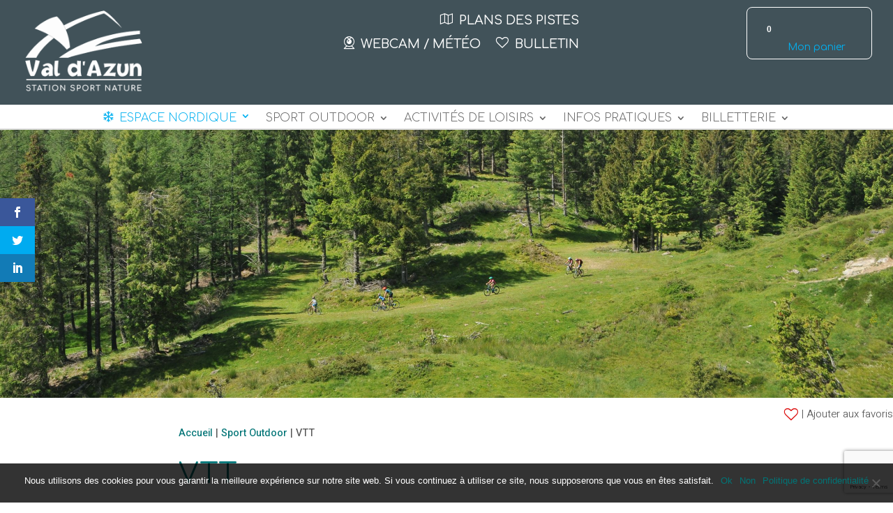

--- FILE ---
content_type: text/html; charset=utf-8
request_url: https://www.google.com/recaptcha/api2/anchor?ar=1&k=6Lccyu0UAAAAAOCUTwZTGs2DQyXNUiKi876PBA5h&co=aHR0cHM6Ly93d3cuc3RhdGlvbi12YWxkYXp1bi5jb206NDQz&hl=en&v=PoyoqOPhxBO7pBk68S4YbpHZ&size=invisible&anchor-ms=20000&execute-ms=30000&cb=fjuq4bndgnpf
body_size: 48601
content:
<!DOCTYPE HTML><html dir="ltr" lang="en"><head><meta http-equiv="Content-Type" content="text/html; charset=UTF-8">
<meta http-equiv="X-UA-Compatible" content="IE=edge">
<title>reCAPTCHA</title>
<style type="text/css">
/* cyrillic-ext */
@font-face {
  font-family: 'Roboto';
  font-style: normal;
  font-weight: 400;
  font-stretch: 100%;
  src: url(//fonts.gstatic.com/s/roboto/v48/KFO7CnqEu92Fr1ME7kSn66aGLdTylUAMa3GUBHMdazTgWw.woff2) format('woff2');
  unicode-range: U+0460-052F, U+1C80-1C8A, U+20B4, U+2DE0-2DFF, U+A640-A69F, U+FE2E-FE2F;
}
/* cyrillic */
@font-face {
  font-family: 'Roboto';
  font-style: normal;
  font-weight: 400;
  font-stretch: 100%;
  src: url(//fonts.gstatic.com/s/roboto/v48/KFO7CnqEu92Fr1ME7kSn66aGLdTylUAMa3iUBHMdazTgWw.woff2) format('woff2');
  unicode-range: U+0301, U+0400-045F, U+0490-0491, U+04B0-04B1, U+2116;
}
/* greek-ext */
@font-face {
  font-family: 'Roboto';
  font-style: normal;
  font-weight: 400;
  font-stretch: 100%;
  src: url(//fonts.gstatic.com/s/roboto/v48/KFO7CnqEu92Fr1ME7kSn66aGLdTylUAMa3CUBHMdazTgWw.woff2) format('woff2');
  unicode-range: U+1F00-1FFF;
}
/* greek */
@font-face {
  font-family: 'Roboto';
  font-style: normal;
  font-weight: 400;
  font-stretch: 100%;
  src: url(//fonts.gstatic.com/s/roboto/v48/KFO7CnqEu92Fr1ME7kSn66aGLdTylUAMa3-UBHMdazTgWw.woff2) format('woff2');
  unicode-range: U+0370-0377, U+037A-037F, U+0384-038A, U+038C, U+038E-03A1, U+03A3-03FF;
}
/* math */
@font-face {
  font-family: 'Roboto';
  font-style: normal;
  font-weight: 400;
  font-stretch: 100%;
  src: url(//fonts.gstatic.com/s/roboto/v48/KFO7CnqEu92Fr1ME7kSn66aGLdTylUAMawCUBHMdazTgWw.woff2) format('woff2');
  unicode-range: U+0302-0303, U+0305, U+0307-0308, U+0310, U+0312, U+0315, U+031A, U+0326-0327, U+032C, U+032F-0330, U+0332-0333, U+0338, U+033A, U+0346, U+034D, U+0391-03A1, U+03A3-03A9, U+03B1-03C9, U+03D1, U+03D5-03D6, U+03F0-03F1, U+03F4-03F5, U+2016-2017, U+2034-2038, U+203C, U+2040, U+2043, U+2047, U+2050, U+2057, U+205F, U+2070-2071, U+2074-208E, U+2090-209C, U+20D0-20DC, U+20E1, U+20E5-20EF, U+2100-2112, U+2114-2115, U+2117-2121, U+2123-214F, U+2190, U+2192, U+2194-21AE, U+21B0-21E5, U+21F1-21F2, U+21F4-2211, U+2213-2214, U+2216-22FF, U+2308-230B, U+2310, U+2319, U+231C-2321, U+2336-237A, U+237C, U+2395, U+239B-23B7, U+23D0, U+23DC-23E1, U+2474-2475, U+25AF, U+25B3, U+25B7, U+25BD, U+25C1, U+25CA, U+25CC, U+25FB, U+266D-266F, U+27C0-27FF, U+2900-2AFF, U+2B0E-2B11, U+2B30-2B4C, U+2BFE, U+3030, U+FF5B, U+FF5D, U+1D400-1D7FF, U+1EE00-1EEFF;
}
/* symbols */
@font-face {
  font-family: 'Roboto';
  font-style: normal;
  font-weight: 400;
  font-stretch: 100%;
  src: url(//fonts.gstatic.com/s/roboto/v48/KFO7CnqEu92Fr1ME7kSn66aGLdTylUAMaxKUBHMdazTgWw.woff2) format('woff2');
  unicode-range: U+0001-000C, U+000E-001F, U+007F-009F, U+20DD-20E0, U+20E2-20E4, U+2150-218F, U+2190, U+2192, U+2194-2199, U+21AF, U+21E6-21F0, U+21F3, U+2218-2219, U+2299, U+22C4-22C6, U+2300-243F, U+2440-244A, U+2460-24FF, U+25A0-27BF, U+2800-28FF, U+2921-2922, U+2981, U+29BF, U+29EB, U+2B00-2BFF, U+4DC0-4DFF, U+FFF9-FFFB, U+10140-1018E, U+10190-1019C, U+101A0, U+101D0-101FD, U+102E0-102FB, U+10E60-10E7E, U+1D2C0-1D2D3, U+1D2E0-1D37F, U+1F000-1F0FF, U+1F100-1F1AD, U+1F1E6-1F1FF, U+1F30D-1F30F, U+1F315, U+1F31C, U+1F31E, U+1F320-1F32C, U+1F336, U+1F378, U+1F37D, U+1F382, U+1F393-1F39F, U+1F3A7-1F3A8, U+1F3AC-1F3AF, U+1F3C2, U+1F3C4-1F3C6, U+1F3CA-1F3CE, U+1F3D4-1F3E0, U+1F3ED, U+1F3F1-1F3F3, U+1F3F5-1F3F7, U+1F408, U+1F415, U+1F41F, U+1F426, U+1F43F, U+1F441-1F442, U+1F444, U+1F446-1F449, U+1F44C-1F44E, U+1F453, U+1F46A, U+1F47D, U+1F4A3, U+1F4B0, U+1F4B3, U+1F4B9, U+1F4BB, U+1F4BF, U+1F4C8-1F4CB, U+1F4D6, U+1F4DA, U+1F4DF, U+1F4E3-1F4E6, U+1F4EA-1F4ED, U+1F4F7, U+1F4F9-1F4FB, U+1F4FD-1F4FE, U+1F503, U+1F507-1F50B, U+1F50D, U+1F512-1F513, U+1F53E-1F54A, U+1F54F-1F5FA, U+1F610, U+1F650-1F67F, U+1F687, U+1F68D, U+1F691, U+1F694, U+1F698, U+1F6AD, U+1F6B2, U+1F6B9-1F6BA, U+1F6BC, U+1F6C6-1F6CF, U+1F6D3-1F6D7, U+1F6E0-1F6EA, U+1F6F0-1F6F3, U+1F6F7-1F6FC, U+1F700-1F7FF, U+1F800-1F80B, U+1F810-1F847, U+1F850-1F859, U+1F860-1F887, U+1F890-1F8AD, U+1F8B0-1F8BB, U+1F8C0-1F8C1, U+1F900-1F90B, U+1F93B, U+1F946, U+1F984, U+1F996, U+1F9E9, U+1FA00-1FA6F, U+1FA70-1FA7C, U+1FA80-1FA89, U+1FA8F-1FAC6, U+1FACE-1FADC, U+1FADF-1FAE9, U+1FAF0-1FAF8, U+1FB00-1FBFF;
}
/* vietnamese */
@font-face {
  font-family: 'Roboto';
  font-style: normal;
  font-weight: 400;
  font-stretch: 100%;
  src: url(//fonts.gstatic.com/s/roboto/v48/KFO7CnqEu92Fr1ME7kSn66aGLdTylUAMa3OUBHMdazTgWw.woff2) format('woff2');
  unicode-range: U+0102-0103, U+0110-0111, U+0128-0129, U+0168-0169, U+01A0-01A1, U+01AF-01B0, U+0300-0301, U+0303-0304, U+0308-0309, U+0323, U+0329, U+1EA0-1EF9, U+20AB;
}
/* latin-ext */
@font-face {
  font-family: 'Roboto';
  font-style: normal;
  font-weight: 400;
  font-stretch: 100%;
  src: url(//fonts.gstatic.com/s/roboto/v48/KFO7CnqEu92Fr1ME7kSn66aGLdTylUAMa3KUBHMdazTgWw.woff2) format('woff2');
  unicode-range: U+0100-02BA, U+02BD-02C5, U+02C7-02CC, U+02CE-02D7, U+02DD-02FF, U+0304, U+0308, U+0329, U+1D00-1DBF, U+1E00-1E9F, U+1EF2-1EFF, U+2020, U+20A0-20AB, U+20AD-20C0, U+2113, U+2C60-2C7F, U+A720-A7FF;
}
/* latin */
@font-face {
  font-family: 'Roboto';
  font-style: normal;
  font-weight: 400;
  font-stretch: 100%;
  src: url(//fonts.gstatic.com/s/roboto/v48/KFO7CnqEu92Fr1ME7kSn66aGLdTylUAMa3yUBHMdazQ.woff2) format('woff2');
  unicode-range: U+0000-00FF, U+0131, U+0152-0153, U+02BB-02BC, U+02C6, U+02DA, U+02DC, U+0304, U+0308, U+0329, U+2000-206F, U+20AC, U+2122, U+2191, U+2193, U+2212, U+2215, U+FEFF, U+FFFD;
}
/* cyrillic-ext */
@font-face {
  font-family: 'Roboto';
  font-style: normal;
  font-weight: 500;
  font-stretch: 100%;
  src: url(//fonts.gstatic.com/s/roboto/v48/KFO7CnqEu92Fr1ME7kSn66aGLdTylUAMa3GUBHMdazTgWw.woff2) format('woff2');
  unicode-range: U+0460-052F, U+1C80-1C8A, U+20B4, U+2DE0-2DFF, U+A640-A69F, U+FE2E-FE2F;
}
/* cyrillic */
@font-face {
  font-family: 'Roboto';
  font-style: normal;
  font-weight: 500;
  font-stretch: 100%;
  src: url(//fonts.gstatic.com/s/roboto/v48/KFO7CnqEu92Fr1ME7kSn66aGLdTylUAMa3iUBHMdazTgWw.woff2) format('woff2');
  unicode-range: U+0301, U+0400-045F, U+0490-0491, U+04B0-04B1, U+2116;
}
/* greek-ext */
@font-face {
  font-family: 'Roboto';
  font-style: normal;
  font-weight: 500;
  font-stretch: 100%;
  src: url(//fonts.gstatic.com/s/roboto/v48/KFO7CnqEu92Fr1ME7kSn66aGLdTylUAMa3CUBHMdazTgWw.woff2) format('woff2');
  unicode-range: U+1F00-1FFF;
}
/* greek */
@font-face {
  font-family: 'Roboto';
  font-style: normal;
  font-weight: 500;
  font-stretch: 100%;
  src: url(//fonts.gstatic.com/s/roboto/v48/KFO7CnqEu92Fr1ME7kSn66aGLdTylUAMa3-UBHMdazTgWw.woff2) format('woff2');
  unicode-range: U+0370-0377, U+037A-037F, U+0384-038A, U+038C, U+038E-03A1, U+03A3-03FF;
}
/* math */
@font-face {
  font-family: 'Roboto';
  font-style: normal;
  font-weight: 500;
  font-stretch: 100%;
  src: url(//fonts.gstatic.com/s/roboto/v48/KFO7CnqEu92Fr1ME7kSn66aGLdTylUAMawCUBHMdazTgWw.woff2) format('woff2');
  unicode-range: U+0302-0303, U+0305, U+0307-0308, U+0310, U+0312, U+0315, U+031A, U+0326-0327, U+032C, U+032F-0330, U+0332-0333, U+0338, U+033A, U+0346, U+034D, U+0391-03A1, U+03A3-03A9, U+03B1-03C9, U+03D1, U+03D5-03D6, U+03F0-03F1, U+03F4-03F5, U+2016-2017, U+2034-2038, U+203C, U+2040, U+2043, U+2047, U+2050, U+2057, U+205F, U+2070-2071, U+2074-208E, U+2090-209C, U+20D0-20DC, U+20E1, U+20E5-20EF, U+2100-2112, U+2114-2115, U+2117-2121, U+2123-214F, U+2190, U+2192, U+2194-21AE, U+21B0-21E5, U+21F1-21F2, U+21F4-2211, U+2213-2214, U+2216-22FF, U+2308-230B, U+2310, U+2319, U+231C-2321, U+2336-237A, U+237C, U+2395, U+239B-23B7, U+23D0, U+23DC-23E1, U+2474-2475, U+25AF, U+25B3, U+25B7, U+25BD, U+25C1, U+25CA, U+25CC, U+25FB, U+266D-266F, U+27C0-27FF, U+2900-2AFF, U+2B0E-2B11, U+2B30-2B4C, U+2BFE, U+3030, U+FF5B, U+FF5D, U+1D400-1D7FF, U+1EE00-1EEFF;
}
/* symbols */
@font-face {
  font-family: 'Roboto';
  font-style: normal;
  font-weight: 500;
  font-stretch: 100%;
  src: url(//fonts.gstatic.com/s/roboto/v48/KFO7CnqEu92Fr1ME7kSn66aGLdTylUAMaxKUBHMdazTgWw.woff2) format('woff2');
  unicode-range: U+0001-000C, U+000E-001F, U+007F-009F, U+20DD-20E0, U+20E2-20E4, U+2150-218F, U+2190, U+2192, U+2194-2199, U+21AF, U+21E6-21F0, U+21F3, U+2218-2219, U+2299, U+22C4-22C6, U+2300-243F, U+2440-244A, U+2460-24FF, U+25A0-27BF, U+2800-28FF, U+2921-2922, U+2981, U+29BF, U+29EB, U+2B00-2BFF, U+4DC0-4DFF, U+FFF9-FFFB, U+10140-1018E, U+10190-1019C, U+101A0, U+101D0-101FD, U+102E0-102FB, U+10E60-10E7E, U+1D2C0-1D2D3, U+1D2E0-1D37F, U+1F000-1F0FF, U+1F100-1F1AD, U+1F1E6-1F1FF, U+1F30D-1F30F, U+1F315, U+1F31C, U+1F31E, U+1F320-1F32C, U+1F336, U+1F378, U+1F37D, U+1F382, U+1F393-1F39F, U+1F3A7-1F3A8, U+1F3AC-1F3AF, U+1F3C2, U+1F3C4-1F3C6, U+1F3CA-1F3CE, U+1F3D4-1F3E0, U+1F3ED, U+1F3F1-1F3F3, U+1F3F5-1F3F7, U+1F408, U+1F415, U+1F41F, U+1F426, U+1F43F, U+1F441-1F442, U+1F444, U+1F446-1F449, U+1F44C-1F44E, U+1F453, U+1F46A, U+1F47D, U+1F4A3, U+1F4B0, U+1F4B3, U+1F4B9, U+1F4BB, U+1F4BF, U+1F4C8-1F4CB, U+1F4D6, U+1F4DA, U+1F4DF, U+1F4E3-1F4E6, U+1F4EA-1F4ED, U+1F4F7, U+1F4F9-1F4FB, U+1F4FD-1F4FE, U+1F503, U+1F507-1F50B, U+1F50D, U+1F512-1F513, U+1F53E-1F54A, U+1F54F-1F5FA, U+1F610, U+1F650-1F67F, U+1F687, U+1F68D, U+1F691, U+1F694, U+1F698, U+1F6AD, U+1F6B2, U+1F6B9-1F6BA, U+1F6BC, U+1F6C6-1F6CF, U+1F6D3-1F6D7, U+1F6E0-1F6EA, U+1F6F0-1F6F3, U+1F6F7-1F6FC, U+1F700-1F7FF, U+1F800-1F80B, U+1F810-1F847, U+1F850-1F859, U+1F860-1F887, U+1F890-1F8AD, U+1F8B0-1F8BB, U+1F8C0-1F8C1, U+1F900-1F90B, U+1F93B, U+1F946, U+1F984, U+1F996, U+1F9E9, U+1FA00-1FA6F, U+1FA70-1FA7C, U+1FA80-1FA89, U+1FA8F-1FAC6, U+1FACE-1FADC, U+1FADF-1FAE9, U+1FAF0-1FAF8, U+1FB00-1FBFF;
}
/* vietnamese */
@font-face {
  font-family: 'Roboto';
  font-style: normal;
  font-weight: 500;
  font-stretch: 100%;
  src: url(//fonts.gstatic.com/s/roboto/v48/KFO7CnqEu92Fr1ME7kSn66aGLdTylUAMa3OUBHMdazTgWw.woff2) format('woff2');
  unicode-range: U+0102-0103, U+0110-0111, U+0128-0129, U+0168-0169, U+01A0-01A1, U+01AF-01B0, U+0300-0301, U+0303-0304, U+0308-0309, U+0323, U+0329, U+1EA0-1EF9, U+20AB;
}
/* latin-ext */
@font-face {
  font-family: 'Roboto';
  font-style: normal;
  font-weight: 500;
  font-stretch: 100%;
  src: url(//fonts.gstatic.com/s/roboto/v48/KFO7CnqEu92Fr1ME7kSn66aGLdTylUAMa3KUBHMdazTgWw.woff2) format('woff2');
  unicode-range: U+0100-02BA, U+02BD-02C5, U+02C7-02CC, U+02CE-02D7, U+02DD-02FF, U+0304, U+0308, U+0329, U+1D00-1DBF, U+1E00-1E9F, U+1EF2-1EFF, U+2020, U+20A0-20AB, U+20AD-20C0, U+2113, U+2C60-2C7F, U+A720-A7FF;
}
/* latin */
@font-face {
  font-family: 'Roboto';
  font-style: normal;
  font-weight: 500;
  font-stretch: 100%;
  src: url(//fonts.gstatic.com/s/roboto/v48/KFO7CnqEu92Fr1ME7kSn66aGLdTylUAMa3yUBHMdazQ.woff2) format('woff2');
  unicode-range: U+0000-00FF, U+0131, U+0152-0153, U+02BB-02BC, U+02C6, U+02DA, U+02DC, U+0304, U+0308, U+0329, U+2000-206F, U+20AC, U+2122, U+2191, U+2193, U+2212, U+2215, U+FEFF, U+FFFD;
}
/* cyrillic-ext */
@font-face {
  font-family: 'Roboto';
  font-style: normal;
  font-weight: 900;
  font-stretch: 100%;
  src: url(//fonts.gstatic.com/s/roboto/v48/KFO7CnqEu92Fr1ME7kSn66aGLdTylUAMa3GUBHMdazTgWw.woff2) format('woff2');
  unicode-range: U+0460-052F, U+1C80-1C8A, U+20B4, U+2DE0-2DFF, U+A640-A69F, U+FE2E-FE2F;
}
/* cyrillic */
@font-face {
  font-family: 'Roboto';
  font-style: normal;
  font-weight: 900;
  font-stretch: 100%;
  src: url(//fonts.gstatic.com/s/roboto/v48/KFO7CnqEu92Fr1ME7kSn66aGLdTylUAMa3iUBHMdazTgWw.woff2) format('woff2');
  unicode-range: U+0301, U+0400-045F, U+0490-0491, U+04B0-04B1, U+2116;
}
/* greek-ext */
@font-face {
  font-family: 'Roboto';
  font-style: normal;
  font-weight: 900;
  font-stretch: 100%;
  src: url(//fonts.gstatic.com/s/roboto/v48/KFO7CnqEu92Fr1ME7kSn66aGLdTylUAMa3CUBHMdazTgWw.woff2) format('woff2');
  unicode-range: U+1F00-1FFF;
}
/* greek */
@font-face {
  font-family: 'Roboto';
  font-style: normal;
  font-weight: 900;
  font-stretch: 100%;
  src: url(//fonts.gstatic.com/s/roboto/v48/KFO7CnqEu92Fr1ME7kSn66aGLdTylUAMa3-UBHMdazTgWw.woff2) format('woff2');
  unicode-range: U+0370-0377, U+037A-037F, U+0384-038A, U+038C, U+038E-03A1, U+03A3-03FF;
}
/* math */
@font-face {
  font-family: 'Roboto';
  font-style: normal;
  font-weight: 900;
  font-stretch: 100%;
  src: url(//fonts.gstatic.com/s/roboto/v48/KFO7CnqEu92Fr1ME7kSn66aGLdTylUAMawCUBHMdazTgWw.woff2) format('woff2');
  unicode-range: U+0302-0303, U+0305, U+0307-0308, U+0310, U+0312, U+0315, U+031A, U+0326-0327, U+032C, U+032F-0330, U+0332-0333, U+0338, U+033A, U+0346, U+034D, U+0391-03A1, U+03A3-03A9, U+03B1-03C9, U+03D1, U+03D5-03D6, U+03F0-03F1, U+03F4-03F5, U+2016-2017, U+2034-2038, U+203C, U+2040, U+2043, U+2047, U+2050, U+2057, U+205F, U+2070-2071, U+2074-208E, U+2090-209C, U+20D0-20DC, U+20E1, U+20E5-20EF, U+2100-2112, U+2114-2115, U+2117-2121, U+2123-214F, U+2190, U+2192, U+2194-21AE, U+21B0-21E5, U+21F1-21F2, U+21F4-2211, U+2213-2214, U+2216-22FF, U+2308-230B, U+2310, U+2319, U+231C-2321, U+2336-237A, U+237C, U+2395, U+239B-23B7, U+23D0, U+23DC-23E1, U+2474-2475, U+25AF, U+25B3, U+25B7, U+25BD, U+25C1, U+25CA, U+25CC, U+25FB, U+266D-266F, U+27C0-27FF, U+2900-2AFF, U+2B0E-2B11, U+2B30-2B4C, U+2BFE, U+3030, U+FF5B, U+FF5D, U+1D400-1D7FF, U+1EE00-1EEFF;
}
/* symbols */
@font-face {
  font-family: 'Roboto';
  font-style: normal;
  font-weight: 900;
  font-stretch: 100%;
  src: url(//fonts.gstatic.com/s/roboto/v48/KFO7CnqEu92Fr1ME7kSn66aGLdTylUAMaxKUBHMdazTgWw.woff2) format('woff2');
  unicode-range: U+0001-000C, U+000E-001F, U+007F-009F, U+20DD-20E0, U+20E2-20E4, U+2150-218F, U+2190, U+2192, U+2194-2199, U+21AF, U+21E6-21F0, U+21F3, U+2218-2219, U+2299, U+22C4-22C6, U+2300-243F, U+2440-244A, U+2460-24FF, U+25A0-27BF, U+2800-28FF, U+2921-2922, U+2981, U+29BF, U+29EB, U+2B00-2BFF, U+4DC0-4DFF, U+FFF9-FFFB, U+10140-1018E, U+10190-1019C, U+101A0, U+101D0-101FD, U+102E0-102FB, U+10E60-10E7E, U+1D2C0-1D2D3, U+1D2E0-1D37F, U+1F000-1F0FF, U+1F100-1F1AD, U+1F1E6-1F1FF, U+1F30D-1F30F, U+1F315, U+1F31C, U+1F31E, U+1F320-1F32C, U+1F336, U+1F378, U+1F37D, U+1F382, U+1F393-1F39F, U+1F3A7-1F3A8, U+1F3AC-1F3AF, U+1F3C2, U+1F3C4-1F3C6, U+1F3CA-1F3CE, U+1F3D4-1F3E0, U+1F3ED, U+1F3F1-1F3F3, U+1F3F5-1F3F7, U+1F408, U+1F415, U+1F41F, U+1F426, U+1F43F, U+1F441-1F442, U+1F444, U+1F446-1F449, U+1F44C-1F44E, U+1F453, U+1F46A, U+1F47D, U+1F4A3, U+1F4B0, U+1F4B3, U+1F4B9, U+1F4BB, U+1F4BF, U+1F4C8-1F4CB, U+1F4D6, U+1F4DA, U+1F4DF, U+1F4E3-1F4E6, U+1F4EA-1F4ED, U+1F4F7, U+1F4F9-1F4FB, U+1F4FD-1F4FE, U+1F503, U+1F507-1F50B, U+1F50D, U+1F512-1F513, U+1F53E-1F54A, U+1F54F-1F5FA, U+1F610, U+1F650-1F67F, U+1F687, U+1F68D, U+1F691, U+1F694, U+1F698, U+1F6AD, U+1F6B2, U+1F6B9-1F6BA, U+1F6BC, U+1F6C6-1F6CF, U+1F6D3-1F6D7, U+1F6E0-1F6EA, U+1F6F0-1F6F3, U+1F6F7-1F6FC, U+1F700-1F7FF, U+1F800-1F80B, U+1F810-1F847, U+1F850-1F859, U+1F860-1F887, U+1F890-1F8AD, U+1F8B0-1F8BB, U+1F8C0-1F8C1, U+1F900-1F90B, U+1F93B, U+1F946, U+1F984, U+1F996, U+1F9E9, U+1FA00-1FA6F, U+1FA70-1FA7C, U+1FA80-1FA89, U+1FA8F-1FAC6, U+1FACE-1FADC, U+1FADF-1FAE9, U+1FAF0-1FAF8, U+1FB00-1FBFF;
}
/* vietnamese */
@font-face {
  font-family: 'Roboto';
  font-style: normal;
  font-weight: 900;
  font-stretch: 100%;
  src: url(//fonts.gstatic.com/s/roboto/v48/KFO7CnqEu92Fr1ME7kSn66aGLdTylUAMa3OUBHMdazTgWw.woff2) format('woff2');
  unicode-range: U+0102-0103, U+0110-0111, U+0128-0129, U+0168-0169, U+01A0-01A1, U+01AF-01B0, U+0300-0301, U+0303-0304, U+0308-0309, U+0323, U+0329, U+1EA0-1EF9, U+20AB;
}
/* latin-ext */
@font-face {
  font-family: 'Roboto';
  font-style: normal;
  font-weight: 900;
  font-stretch: 100%;
  src: url(//fonts.gstatic.com/s/roboto/v48/KFO7CnqEu92Fr1ME7kSn66aGLdTylUAMa3KUBHMdazTgWw.woff2) format('woff2');
  unicode-range: U+0100-02BA, U+02BD-02C5, U+02C7-02CC, U+02CE-02D7, U+02DD-02FF, U+0304, U+0308, U+0329, U+1D00-1DBF, U+1E00-1E9F, U+1EF2-1EFF, U+2020, U+20A0-20AB, U+20AD-20C0, U+2113, U+2C60-2C7F, U+A720-A7FF;
}
/* latin */
@font-face {
  font-family: 'Roboto';
  font-style: normal;
  font-weight: 900;
  font-stretch: 100%;
  src: url(//fonts.gstatic.com/s/roboto/v48/KFO7CnqEu92Fr1ME7kSn66aGLdTylUAMa3yUBHMdazQ.woff2) format('woff2');
  unicode-range: U+0000-00FF, U+0131, U+0152-0153, U+02BB-02BC, U+02C6, U+02DA, U+02DC, U+0304, U+0308, U+0329, U+2000-206F, U+20AC, U+2122, U+2191, U+2193, U+2212, U+2215, U+FEFF, U+FFFD;
}

</style>
<link rel="stylesheet" type="text/css" href="https://www.gstatic.com/recaptcha/releases/PoyoqOPhxBO7pBk68S4YbpHZ/styles__ltr.css">
<script nonce="rshdZn5LZyE0n4sMR51Ttw" type="text/javascript">window['__recaptcha_api'] = 'https://www.google.com/recaptcha/api2/';</script>
<script type="text/javascript" src="https://www.gstatic.com/recaptcha/releases/PoyoqOPhxBO7pBk68S4YbpHZ/recaptcha__en.js" nonce="rshdZn5LZyE0n4sMR51Ttw">
      
    </script></head>
<body><div id="rc-anchor-alert" class="rc-anchor-alert"></div>
<input type="hidden" id="recaptcha-token" value="[base64]">
<script type="text/javascript" nonce="rshdZn5LZyE0n4sMR51Ttw">
      recaptcha.anchor.Main.init("[\x22ainput\x22,[\x22bgdata\x22,\x22\x22,\[base64]/[base64]/[base64]/bmV3IHJbeF0oY1swXSk6RT09Mj9uZXcgclt4XShjWzBdLGNbMV0pOkU9PTM/bmV3IHJbeF0oY1swXSxjWzFdLGNbMl0pOkU9PTQ/[base64]/[base64]/[base64]/[base64]/[base64]/[base64]/[base64]/[base64]\x22,\[base64]\\u003d\x22,\x22wrVvei0ow4wuw4zDgMOYC8Obw63CkBDDg3oiWlHDksKENDtiw7/CrTfCqcKfwoQBeiHDmMO8FknCr8O1FU4/fcKXS8Oiw6BAb0zDpMOaw4rDpSbCisOPfsKIV8KLYMOwQRM9BsKvwpDDr1sRwqkICm/[base64]/XMKgMsO7w4x2LyNEwp1IMzrCvUNeb8OHXxwwbsKxw73ClhpFQcKJSsKJfcO0NjfDokXDh8OUwqHCl8KqwqHDn8OvV8KPwqsTUMKpw5AJwqfChwYVwpRmw4LDsTLDogM/B8OEBsOKTylNwp0aaMKgEsO5eTRlFn7DmAPDlkTCvivDo8OsUMOswo3DqgdWwpMtZMKiEQfCqsO0w4RQW1Vxw7Ikw5ZcYMO+wqEIImPDhyQ2wqJVwrQ0ZHEpw6nDtMOMR3/CkifCusKCSsK/[base64]/CkT4yPnNVHgQrB8KMwoN0w58mwrXDgsOxB8KPOMO8w47Cl8OZfGrDpMKfw6vDsjo6wo5Pw6HCq8KwFsKEEMOUFQh6wqVXVcO5HnkzwqzDuRPDjkZpwodKLDDDsMKJJWVfOAPDk8O7wpk7P8Kqw6vCmMObw4rDtwMLaVnCjMKswrbDtUAvwq/DmsO3wpQNwrXDrMKxwofCl8KsRQAKwqLClmTDgk4ywp/[base64]/w4AAw7Q6PzXCrBfDmUMjw5HCiiBCC8Oywrsgwp5UMsKbw6zCnsOyPsK9wojDkg3CmjXCs3HDs8KVEBYfwo9wQVYuwpPDlF83Iy/DhsKtAMKPFmHDn8OEZcObaMK2dUvDsgPCqsOWZlYIccKUcsKjwpzDiU3Dlkc/w6nDr8O3c8ODw6PCt0PCiMODw4DDlsKyC8Ocwo7Djzxlw6RQHcKvwpjDpSdHbV/[base64]/w5MbACjDmEbDpWLDpm9xwohSw6cOXsK3wrs5wqp9dzNUw4XCkjfDiEs6wro5ZTTClcKhay0HwoMVX8OPUMOOwprDrMOCcXw/[base64]/[base64]/[base64]/CosOnwrXDuMKCw5wjw7XCrMO1w6LCr1BZw6tvJ1/[base64]/CkVMQw7/Csgd3w7XCi1jDoytYw4vCoMOQVDDCh8OiRcKUw45VdMO7wqZ4w4lawrjCh8OGwqkJRBbDkMOqVncVwqXCmyVJYsOhPgbDh08bRGLDn8KFL3DCuMOcw5x3woDCpsKOCMODZC/DsMKeI35dYVgFG8KVYXUZw7UjHcOawrrDlE1qdzHCtSHChkkqTcKmw7pJd3VKMjnDksOqw4E+LsOxJMOURkdSw7YGw67CgjDDu8OHw5XDo8Kow7PDvRonwpXCjEs3wqPDr8KIQsKPw4vDp8KcYn/DvsKCVcKUNcKDw45kPMOtax7DgsKHCzrCn8O/[base64]/wqPChcKCwqPCjGpfDMOiwoLCnksbw7TDpsORNcOow5/CisOvGC1Cwo3CvGAHwrbDkcOtWHtJDMOkcgXDp8OHwq7DkhlRC8KUFnPCo8K8fQx4TsOkV2ZOw6/DuGI/w4BhAEXDkcKSwobDhMOCw7rDn8OLaMObw6HDssKKQMO/w6/DqMKMwpXDvEUKH8OkwpTCu8Olw70jDRBed8Odw6HDuRl/w4ZUw5LDlGtVwo3DnGTCmMKLw5/Dv8OSwoTDk8KhVsOWZ8KHe8OEwqlxwo99w45/[base64]/[base64]/[base64]/Cp8KwAcKtw47Dp8Ohw5Qmw7fDn8OCwqdPdMK7wqoDwpDCqy02TjcYw7PCj3MZw5fCpcKBAsOxwrdVDMOcUsOhwpEswqfDnsOIwrPDjgPDhzjCsA/DhBTDg8OdcknDqsO0w7ZvZXPCmDDCjX/CkzfDll8Dwo/CkMKEDgQzwqQmw6rDr8OMwqw3FcO9QsK5w4IEwq9GVsKmw4vCgcO3wpplX8OqZhTCo2zDlsK2SnrCqh59J8Ouwoc8w7TChcK0OS/CoAIJOsKECsKMFxkSw5srWsOwGcORVcO9wrFowqpfVcOPw5QrDyRZw5h9bcKqwqZKwrl0w7zCrBtYJcOpw54Zw4RLwrzCrMO3w53DhcOET8KmAQA8w7Y+aMOkwrPDsC/CoMKiw4PCrMOmPlzDpDjDoMO1ZsOnHghEB2E/[base64]/Dh8Oow5JXHsO7wqnDnVtZEcOrwrLDtcOWw7nDikkfVcKTOsKJwoQhM2QLw5w7wpDDmsKvwpQ6RCXCpSnClsKdw4FXwpxFw6PCigtVCcOdURZxw6/[base64]/CpsKsw4TCkcO2cm8iacOddsOvw7Uvwo42VmEcCm50wqnCiFDCoMKCfxDClg/CmU4Qc0TDoDI1KcKGfsO5Gn/Cu3fDo8KnwqlRwqYKCDjCiMKrw4QxKVbCiSTDvlZDGsO2wobDkCoRwqLCjMOJOV9owpvCssOkQEjCondVw4ZfasKuV8K9w4rDlH/CoMK2wrjCh8OjwrtUVsOsworCkDkow5/Dq8O3QjTCkA40QznCmnvDn8O6w5lSdzbDhmbDnMOTwro4w53DilrDtn8aw5HDvn3CgsO2GnQeNFPDhSfDl8OwwpbCh8KTVyvCsDPDg8OXR8OOw6LCmk5qw5ROCMKqVVR5S8OGwos5woXDjElkRMKzPhVNw5bDmMKYwqDDq8KCwpXCicK/w70OPMKhwpZvwpLCjcKPXGMQw5rDmMKzwqfCvsKgb8Kaw6UeCl9jw4o7w7RKPXRDwr8/[base64]/[base64]/[base64]/Du18KwrXCp1TDvcOKQ8K5wpLCjcO3eRDDl2HCuMKjXsKQwp7Du310w4rCrMOLw5V1B8KsGEHCtsOndFxxw6LCsRtFZ8ORwpFCQMK7w7hVwrURw6M0wosKdsKMw47ChMKawpTDncKiIV/DokDDuFfDjw13w7PCiXJ8OsKRwoRsPsK/IyR6GSZnV8Okw5PDrsOlw5/DscKJfMOjOVtjCcK+blkpwrXDucKPw7DCgMO7wq8iw6ARdcOswofDm1rDgH9SwqJxw4dlwo3CgWk4PFttwq97w6DCksKUdHgWXcOQw7gXHUNywqlHw7sAV1knwqfCgVHDsENKSMKQSRjCtcOmLE9TKEnDhcO/wonCvQgCesO0w5rCimJyIXjCuBDDhzV4wqJHKMK3w6/CqcKtWBkww4TCiDbCrgAgw4wXw5zCrX5ORhwAwpbDh8KqJsKgIj/CgX7DiMK8wpDDmHhZRcKQWHzDkSrCr8Kuwr4kGmzDrsK/[base64]/[base64]/ChG/CmBXCk8KAK8OMw75UH8OcWiAZNsOJw5PDkcKkwp9pWVXChcOsw7/Cn2XDiAHDpEQhfcOcEMOHwpLCksKSwpzDug/DisKTY8KKK0PCqsKewrQKcSbDnkPDisKLcVZ+wp9zwrpfw68KwrPCi8O4XsK0w7TDuMO4CBkNwqZ5w6YxPcKJHnlhw410wrHCpMOmRipgI8OMwrXCpMOnwq/Cnx46WsOlC8KFRjw8VH7DnFYEw5HDtMO/wr/CosKtw4zDmcKvwrg7wovCsB8twr59NhlQX8K/w6DDshnCqzDChAR4w6TCrMOUFEfCrj8/dFnCvUzCukAgwohgw5jDpsKyw4PDrkrDkcKBw6rChMORw5pNasO7IsO+DB9sKmAuX8Knw5dQwod9wqIuw7k3wqtJwqwxw7/DssOxAjNmwrpqMxrDmcOEKcKuw7PDrMKlL8O8TgXDuzHClsKxTATCgcOkwpzCtMOvasOAdMOsN8KpTgLDgcKhSREWwptXKcOpw7UMwp3CrsK9NxYFwoc2XcKuQcK8CxvDgG7DuMK0J8OzeMOKfsKrZERKw4wIwosyw6xBIMO+w7bCrGbDg8OTw53DjsK/w7HCjcKEwrrCncOWw4rDrDlHa3NOU8KgwpsVZkbCsjDDuifClsKfDsK9w44jZsKnUsKCVsKWS2RmCcOvDE19MhnCmQbDoTx2D8OMw6TDrsO4wrITH1HDq1AlwqLDvDLCglB/wovDtMKkIhHDrUzDs8O8CUvDvmnCsMKrEsOgQsK8w7HDq8KYwo83w4/DtMOxcnjDrB3CpmbCjFVgw5XDh0UUTnQqCMOOYcKswobDl8KsJ8OqwrYwEcOywrnDvsKIw4LDnMK/wpLClz7CnjTCi0h6NWvDkSnCqSvCosO1cMO0fFZ/IHHCmMO2aVfDscO8w5HDt8O1Dx5qwqHDhyTCscKgw6xBw7Q3BMKzYcK/YMKYFAXDv3vCk8OaO3hhw4VrwodcwoLCoH8pYA0TGsO2w7NtPC/Cn8K8ZMKhBcKzw7ZPw7PDngbCqGTCtw7DsMKMesKGCzBPRShYUcKdCsOiNcKgI3Y9w4fCrVXDq8OKAcOWwo/Cp8Kwwr9EEcO/w57Chw7Dt8Kqwr/CkVZtwr9ewqvCuMK7w4nDiWXCkVt7wqzCv8K4woFfwrHDi24Lwr7Dji9fPMOWb8OMw5FAwqpbw6rCtsKJPANewq9Zw43Csz3DvHfDgxLDrn4owpx6ScKdXD7DpzcFZ1IIXcOOwrbChw1hw43Dm8K4w7fDpHMEHnkswr/DiU7DuAY6Jh8cRsOdw4JHb8Kuw47CglgtN8OPw6rCtsKjaMOhDMOHwoBPSMOtBjNuSMOrwqfCmMK4wrBDw7EIWFbClQvDp8KAw4TDhsOTDh1QUWoPE2DDn2fDnTPDnixiwo7ChkvCkwTCvcKew7IywphRMURPHMOhw6/DhTcCwovCrgRHwq/DuW8Yw4cEw71vw7QcwprCn8OGZMOKwopGe1I/w5DDnlrCgMKqUlp5wpLCnDIaAsKNAh4+BjplLMKTwp7Dr8KOYcKkwqLDhSfDqSnCjAsrw7rCnyzCmhnDjcKUUGA8w6/DhwrDji/ClMKoEjovJMKdw4p7FRHDjMKCw57Cq8KuUcOawo8yew0haBHCpifCvMOvEcKWL23CvHRfacKGwpU1w4V8wrjDosOMwpfChcOAWsOxSCzDk8OJwr/Cnl9GwpU4ecKiw7x3cMONK07DmH/CkAorJsKVdn7DpMKfw7DCg2/DpjjCi8KERnNpwo7CnS7CqwTCryJcd8KXAsOaLUTDtcKkwq7DvcKAd1PCt1MYPcOSLcKSwoJTw4jCvcOhb8K1wrXCmXDCpCPChX88U8KgVnIJw7vCmx5udsOgwrTCpVnDsjw+woZYwoEzLmHCtW7DjW/DuljDv3nDgx3Cr8O3wpAxw5FYw5TCokNZw6d3wqPCsGPCi8OHw5fDlMOJWsO1wr9BEQU0wpbCp8OCw4I/w5LDr8KIMQTCvRfDvWPDm8OeQ8KbwpVJwrJ/w6Muw6ECwpgew4bDm8Oxe8OQwoLCn8K8d8KZFMKtE8OcVsOxw6TCpi8cw6gXw4ATwqPDqCfCvGnCoVfDnnnDrl3Cnyw5IEkxwrjDvgrDvMKoUjgYD17DjcKmQXrDiGHDmwvCo8OPw4rDsMKIE2TDkTMSwq0mw51qwq14w7x/[base64]/CtsOcw4poMRjDhE5kwoYHw691GlnDtMO0w5hjN1DCsMKSQDTDsmkVwqLCrmTCrmjDgj4+w6TDmxPDpxdTKmVOw5zCk3zCg8OXZ1BuYMOlXkPCv8ONw7jCtjnCgsKubjNRw7UVwqhVSHTCogTDu8Oww4Q5w4PCsRfDnCZ5wpjDvAVOEDpjwo8Jw4/Cs8OYw6E4woRJYcO+KWYUFVFYM3zDqMKNw74Jw5EZw5rDp8K0LsOfLsONGGnDoTLDisOLOysHP1pKw4J4E0/DrsKsYMOswqbDgU/DjsKNwpnDgMOQwonDtRnCl8KZYVPDhMOewq/[base64]/w6fDlMKrcRLCpcKqHwTCjnE5WsOhwovDjcKsw5ASF2NTOkXCmcOfw5YwbcKgEWnCs8O4dWTCj8Kqw4x2QsKvJcKARcKcCMKtwqJhwp7CmgFYwoB/w4jCgjNqwqrDrVcNwpfDvydPCcOKwr1Dw4fDk3LCkHdMwpjCq8Oawq3CncOGw7sHKyxnAUXDqBkKX8KZJ1TDvsKxWTVOWcONwog1Lx1jccKpw4vCrCvDmsKvFcOFSMOTYsKPwoN9OnsaTXkzfCBBwp/DgX0yNHpaw4NUw7YQwp3DnSUBEx8VATzCvMKGw4JbSA4fNsKRwrnDoSXCqsOtCmnDhTZYFQl0wp/CuFppw5sRX2XCnsOmwoPCgBjCrQfDrQtew6rCh8KCwocPwq9UPmjCr8O6wq7Dl8OyXsOuOMO3wrhRw740eyrDpsKnwq3ClnAbfHjCuMO5UsKkw4oLwqHCu1dEEsOMDMKaY0rCi0MjHCXDhg/DusOFwrc2RsKXfsKIw69lIcKCDcO/w4PDrH3CqcOdw7EsJsONZDQsCsOnw6HCpcOLw4nCmRlww599wp3CrU0sEjBUw6fCkn/[base64]/[base64]/GsKqw7HDssKVEgt2w43DhMKKw7gOVcOjw6TCkxrCicO8w70cw6DDjcK8worCvcKJw6PDkMOow4l6w7TDk8OEbmoSTMKjw73DoMKzw5EXEmcxwqtUaW/CmHfDi8O4w5bCo8KtdsK5YgrDgjEDw4Q/w7ZwwqHCijDDsMOGPAPDiUbDscK4wqrDpR/DlBvCicOtwr1qFBLDsEN2wq1iw5NDw4ReCMO0C0d6w4HCn8KEw6fCqgrCtCrChj3ChUzCsz5VecOUXkJMBMOfwqjDtT5mw53CjiXCtsKRbMKCcgfDtcK6wr/Cij3Dogl/[base64]/AFY7ZhcxXjHCnsOsZcOnw5lcTcKhw75KRGXClgjDsEPCq1jDrsO0CSTDrcOMIsKPw7t5eMKTJg/ClMObNT0XWcKlJwxIw4lOesK6ZzbCj8O+w7fCukJuBcKhexBmwrguw7zDl8KEKMKlA8ONwqJjw4/DvcOfw4DCoWZFAcOuwpRDwrHDrFcCw6jDvQfCmcOBwqsBwpfDkSnDsCBgw5oqUcKtw6vCl3vDksKhw6nDpMOjw6g1JcKbwpF7P8OmScOtYsKVwqbDqQ51w7VaRH4uB0oSYwrCgMKYAQfDlMO0SMO1w57DmwfCkMKXaA47KcOkRycxbMOdLhfDqhgbHcKcw4/CncKZGXrDkzTDlcO3woDCo8KpX8KKw6bDtQ/[base64]/Co8OMb0Bxw6cvwqxDwoTDkcOlRhwQw5jCg8Olwo/DoMKzw67DisOXTgPDgD8NVcKOwp3Dixo4wqhFNm3CuD9Dw4DCvcKwZT/ChcKrRsOkw7rDvEo0d8OHw6LCoWFPasOnw4JcwpdVw43CgVfDrwcqTsOHw7kBwrM+w4Y8PcOPCGzChcKGw7g/aMKTSMK0KX3DlcKSATUEw55iw43CgsK6Ax/CnMOHXMK2PMKme8OSS8KBMMOdwr3CtQwdwrtSY8KyFMOkw7xnw795UMOdRsKOVcOxFsKAw4E7AW/CrUfDn8OGwqnDp8OrXMO6w4jDjcOTwqNJIcKCccOnwrYCw6dow4xFw7V4woXDg8OpwoHCiUVkGcKqK8K5w7Bfwo/CqMKOw4wwchh1w4bDjkd1DyTCg3YLE8Kgw4s9wovDgzJbwqLDrgXCicOQwojDg8Orw4/CosKbwqJKTsKHOCLCjsOuFMK2XMKOwoFawpPCgVAIwpDDo01zw5/DqntTfi7DqhTCtMKXwrHCtsO+w6VnTyRAw7TDv8KYSsKJwoNPwr7CscOowqbDisKsKsKkw4DCv28Yw703cwwnw6oES8O2UhACw6E3w77CqW1lwqHCtMKFGix9QgTDlwjCkMOTw5PDjcKAwrlSGhZCwpXDpS7CgcKIX358wp/CgcKEw70HbVkWw73DtEfCjcKWwrA8TsKpccKlwr/Dtn/Dl8OAwoJWwqY+AcOAw4E1TMKKw6HClMOmw5DCnkfChsKXwoxRw7BBwqc0J8OLw5htw67CpBAlX0jDrsOBwoMHeDgcw4PDuzjCncOlw7Mpw6HDtxfCngNuYU3DhhPDmEAndmLDpDbCjMK9w5rChsKtw41bQMO4e8Oiw5bDtQTCp0/CmTXDvArDhk/CtcOzw6VVwo10w7J3bj3CvMOJwp3DusO7w5PCtXvDn8K/w5RWNwoywp0rw6cnRx/CrsODw6wMw4d4MFLDgcKiesO5RnQ6wrJ7EFDCksKhw5jDo8KFZkPCkRrDvcO1J8OafsOywpHChsKTH1MTwprCmsKbEsKzOTvDrVTCrMOQw78peTDDswvDtsKvw43Dj3F8d8Odw6hfw7wnwpgdRyxMPkw9w4HDsx8VDcKOwp1IwoVlwoXCp8KKw4zDtngbwpUtwrg/dghXwqNHwoY2wrzDsDE/w7vCqMK1wr9kKMO7U8O0w5ENwrnDkUTDmMO3w73Dv8KGwq8KecOsw58DfsOSwoXDncKEwoJMbMK+wo9qwqPCsyXDvsKRwqV/JsKAenJ0wp3DncO9LMOiPWpJUsK0wo0bccKiJ8Kuw6gRCzcYf8OeP8OGwrA5NMKqSsO1w5IGw4DCmjrDq8OBwpbCrU3DtsKrIWHCp8OsTcO6R8Ocw6rDjllQMsKow4fDqMKvEcKxwrkLw7XDiiUAwp1EZ8Kgwq/CgcOCScOcQTrComEPfAppTxTCnhvClcKTXlQdwpzDuXRpwpzDgsKIw6nCmcOoA03CvynDrBTDqF1KO8ORdRAjw7PCpMOHF8OQBGMKUcK8w7cOwp3DuMOCacK1Sk/DgBvCusKVNMOwDMKdw5ZNwqDClS4DT8KSw6gOwqJswooAw6pSw6wywpjDkMK0f1zDiF06ZWHCjxXCsjg3fQoHwooxw4bDr8Odw7YKccKtKmcnMMOVScK8CcK5wq5Sw4oKX8OwXUhVwqXDisOlwo/Dj2tkfXzCvSRVHMKDUFnCmXbDo17CmcOvfcOOw6LDnsOlc8OHKE/[base64]/[base64]/[base64]/DsiLCpcOkD2LDhjHCh8KMwop6wrkdeTjCm8KVRF9waRk9CgDDmWhSw4XDt8ODEcOcX8KWewYWwpgAwrXDosKPwq5QMsKSw4lYeMKew4gGw45TKAsaw7jCtsOAwovCoMKuXsO5w7oTwqnDgMKtwpJfwo1GwpjDu2ZOT1zDq8OHR8Kpw4drcMO/bMKvfhPDjMOFM28cw5jCt8KDScKwTmrDgBHCjcKSS8KmF8OEWMOwwospw7PDjH9rw747dMOkw7fDrcOJXFEWw4/CgsK1UsKTbGM5woVCdcOHwptcEcK3LsOgwpwfwqDChH8AP8KTGMKmEmvDqsOSR8O4wrvCtigzM2kAIEg0DCM3w6fDiQklacOFw63DtsOVw6vDjsKLeMO+wqvDqsOzwprDkRJhe8OXYwPDl8O3w7oVw77DlMOoI8KgSTbDhhHCtEFBw4bCg8K/w5BFaG8JGsOhClPCq8OawpzDuVxHaMOSUgDDu3NLw43CscK2ShDDh15bw4rCkifCvSpOfnzCmCBwAT8BbsKvw7vDkmrDpsKuZjlbwp57w4fDpA8iQ8KFOF7CoDJFw6jCrE43QMONwoDCqSFDLwTCtcKBTyQIYyXCpE94wpx/wo4cfV16w4AmB8OCb8KCIisHPXpbw5fCosKaSHfDlSEFVXbChnhlSsO7IMKxw7VAA3Fpw4g7w6HCjWLCqcKhwo1xb3jDosK7UX7DnT4Bw5pqODhsBgh0woLDoMKCw5PCqsKXw4TDiX/CvH5pB8Ocwrc1UsOVFnrCp3ldwonCr8K3wq/[base64]/WgcCQ8Kiwr01TlhRRELDj8Kcw44SwpPDvwfDhisbc3tbwqdHwrPDtcOlwokrwoDCrhTCrcOJM8Orw63Ci8OpXhbDoi3DrcOpw7YFQgg/[base64]/DhUfDkUvCtsKxIsK7EDgPw7XDpsK8worCjTRlw7/CoMKBw5ErUcONHMO7PsOxYgF4ZcOuw6nCq08ITsOAW3UbQgLCoWvCscKLSW9gwqfDrycnwpZEZSvCpn0xwrTDvADCsFAPZ0MTw7DCkmlBbcOQwpQLwo/DrAs/w4bCtSZ8QMOcQsK2RsO8V8OGYX7CtnJ4w7TCghzDoAtuAcK/w5oOwrTDicKORsO0KzjDtsOwYsOCDcKGw7PDjcOyMjZDLsKqw4nCpyPCkyMKw4ECFcKvw57CiMOqI1EZScKDwrvDlWtOAcKpw4rDvQDDr8O8w5AiSmdUw6DDim3CmMKQw4o+wpLCpsKlwr3DhRt+O2fDgcKINMKDw4XCnMO6w71rw6DDr8OsbFbDsMKhJTzCt8OJKR/CiQbCncOeYDbCsQrDkMKAw5xjJMOnW8OfJMKpBgHDjcOVVMODCcOrRsKywoXDiMKjBCN/w5zDjsO9CkvDt8OBGsKkO8OuwohiwplHScKNw5DDq8O0PcOFDXbDg0/[base64]/CscKsIHzCsGNYI8O7PcO2w5zCrMOUH8OVecKOwovDscKCw5vDkcONFQFSw6UXwrEyLsOKI8OJYsOEw6RJNcKePErCoVXDncKjwrcvSG3CuAbDh8KzTMOjbcOcPsOnw41dLcKxRS08AQvDtXzCmMKhw65/HH7DoiFkEhhMaz0nY8OuwoTCucOUasOJSBcWEW3DtsOlTcO9X8KZwrkkBMOpwql4RsK5wrgTbicXJysfXnpnbcKkAgrCqX/[base64]/DgcKKMD3CqT5Hwq0wbsOfwqnDuwDChsKswp52w53DmjIPwrIrw5nDuBfDvnzDpsKSw6DCoH/[base64]/CnXjDhsOxAMKpbMOeIEZewqcIwqZ5wojCti1fdBQNw6ppJMKbC0wiwpnCkU4DJDfCnsOrN8OSwpRdw5jCi8OxU8Ozw4XDssKIQBfDncKASsK2w7vDrFBCwowcw7zDhcKfQF4nwqvDogsOw7TDoWDDnmMBYmnCvcKBwrTCrWpxw5LDpcOKMmlYwrHDjjwRw6/CtHMow5fCocKiU8OAw6J8w58GX8OVAkrDgsKAW8KrR3bDvn0UUWxrGlfDmVVFLnbDrcOzFlExw5NpwpIjOnwrN8Oqwq3Dtm3CmMOgQRzCrcKGLWgawrtIwqF2csKMb8OZwpExwoHDs8ONw54Ewrpkwos0BwDDs3XCnsKnBkgmw7LCpm/CmcKdw4lMHcOLw4vDqmZwesOHOnHCiMKCdsOIwqF5w79Jw7gvw4siM8KFHn8Wwqtyw7LCtcOfakoyw4fDo2sYB8Kdw6rChsOEwq4NTG3CpMO0X8OkBjrDiDDDjUTCt8KdM27DgA7DsRPDusKOwozCgkMWUFk9cg8Ke8K3OMK3w5rCr2PDq0oRw5/[base64]/[base64]/w6Zbwo/Cg31tJ8OTw4XDimHDql7DhsK3w5dBwpFMLndswq7DscK2w5/[base64]/YsKVelYnw7/[base64]/w5ZSw6/[base64]/CvcOwwpjCg8KawprCkxXDg0sgw6ZUwrjDtkTDrMKWC3sDbzE7wqYIPHB6w5MzOMOgAW1OCz/[base64]/DhsOmI8OOwpJgwp/Dln3CrsKzwoPCn8OGKTrDl3zCi8OPw6Q9w7fDu8KhwqZrw5g3F3TDuGzCumLClcOqF8K+w7pxExXDkcOmwqZbCgXDlcKAw5vDhnnCm8Ofw6TCn8O/VUcoTcKEC1PCr8OUw7RCEsKbw68Wwqsyw7rDqcOIPzfDq8KXXHdOXsOPw65pPm5rC3/Dk17DnWwRwol2wphEKxo+L8O4wpMlDQbCpzTDgVY5w55WeBLCmcOqI0rDlcKefFrCgsKTwoxrFFZ6QScPMzPCk8Osw5HCmEfCg8OXUcOYw7g7woV2csORwp8nwrXCm8KIPsKKw5VOwpZhYcKnJsOTw7I3DcKiDsOVwqx/wr0BRClGeEc1dMKAw5PDqBLCtGYyDzjDscKRwovDm8OdwoDDtsKkFAknw6IuAcOeKEfDrMKhw55qw63Cp8O6EsOtwq/CsWJEwr7CusOfw6xpPBlgwovDoMKfagZjYUvDk8OLwrXDvBZmbcOvwo7DqcOqwpTCpsKCPyrDnkrDksO5M8Ocw6hecWNgRUTDpmxTwprDuVZCU8ODwpPDlsOQcSk5wo4gwpzDnT/Cu1ohwp5KSMOaNkhcwpTDlVDClRJMYDjCjhxwYMKjM8OXwoXDvkwJwqFLFsONw5TDocKFHMK5w5TDkMK4w79pw78/V8KLwofDpcKONxZ+IcORYcOBG8ObwplxV1V1woh4w7lqagAgNCnDuGdUFMOBSEseW2UBw5d7D8KGw5nCk8OuGQQCw711PcK/MMONwrBnQg/Chk0dYcKyZzPDr8KPHcOrwpUGPcKmwp3CnmAFw7AZw4xbX8KXGyDCmMOEScOnwqPCrsOFw70wGnjCklPCqmgkwpwMw7fCpsKjZFjDkMOnLmnDp8OZXcK9YCLCkgFcw5BPwqvCgz8qMsOvMxgOwogCd8Kgwq7DjV/DjBzDvD/DmcOtwpbDkMKEUMOacR8/[base64]/DpHjDtUgtWl/[base64]/Ch1hPIjLDlsKtcQlgw7IGwqF8w7jDnD9TwpHCjcKCPQxGLQYJwqYxwpPDlVM1UcOpDyh2wrvDoMOqRcKKZ13DgcOwW8KJwpXDicKZFmxWJXA6woPDvApMw47DscKpwobCu8KNBBzCji5QZldGw5XDicKvLCtDwrLDo8KoQkVAUMK/bUlPwqY1wrt6KcOKw7lPwq3CkxbCg8KNMMOJBEM/BR8oeMOpw7glTsOnwr47wpE0R3g0wpvDqjFAwpfDol3DvsKQQsKvwrRBWMK0BsOZScO5worDuXtiwoPCvsK1w7A1w4TCk8O/w5HCrlDCo8OSw4YYKRHDpMOXcxhJE8Kqw5ojw7UHLBZmwqBHwrJpTTDDhhQ+MsKPHsOUXcKcw58ow5oKwrXDvk1edUPDrHQAw6hzLSZ+McKdw7PDiSkXbEzCrVvCmMO6BcOsw6LDusOyTxgJCTpYWwTDl3fCkQDDmA1Ew78Hw45ywopOWDcCO8K/UjFWw4geMwDCkMKjIEjCt8OyY8OoYcOVwpXDpMKPw5sEwpRWwpsSKMO3XMKkwr7DncOVwpRiJcKww7xWwovDmMOuIsObwppMwrYJd3JrJzAJwofCrcKCUsK+w70Hw77DgMKbGcOOw5rDjhrCly/[base64]/wpLDtS7Ct8KGwq3CkFnCgCDDino1XcOEGHkZB37CkThWeVg6wpnCgcOgEH1iVAPCjMONw5wiOytDQQPDrcOUwp/[base64]/CjDvCl8O7wr1cw7Ngwo/DocKKw4ZFdzLDqMOUwo/DlmPDlsKmQMKBw7fDnE/CnFvDosOBw5TDsxpLHsKnFj7CrQDCrMO8w5rCuB8JdkjCjFnDs8OnKMKvw6LDpy/CoXfCmzVkw77CtcKvTHzDmBgYe07DjcK4d8O2EU3DjWLDjMOZAsOzPcOKwoLCrVA0w53CtcKEKy5nw5jCpzbCpUlrwpkUwpzDuXYtDTjClWvDgUYWd3rDr1/CkWXCkBHChzgmHVtcCWjCijEOIDk+wqZqNsOPBU9acUvDqB5rwp91AMOmdcOFbnpaVcOawpLCiEJoasK5ZMOSY8Oiw6Mkw4V3w7LCjF4uwodnwpHDngLCosOqJl7Csw8/w6nChMOVw6JdwqliwrJfTcKBwokcwrDDkUTDlFAbXCJ0w7DCp8K0fcO4TMOcSsOOw5rCuHfCoF7CjMKvYFsdX0nDmlNyKsKHBBtCKcKGEMKgQFMbWiVdS8K1w5QNw61Tw5nDusKcPsOnwpk+w6PCvEcmw6NcUsOhwrg/ZTwAwoFIFMOuw4IMYcKRwrfCtcKWwqAFwoBvwp4lDjs/CMOVw7ZlAcK4w4LCvMKqw5V3GMKNPwkzwqk1bMKDw5fDnXNywonDgz8Gw4Ukw6/DhcOqwo3Ds8K3w7vCmw53w5zCjz4mJgrDh8KywoINSltUJkHCsCvDq0Fuwo53wpjDkGIjwp/Cq2nDuXvCkMKnXADDp0jDuA8yMCzDscKmaAgQw6bColrDng3CoVNpw7zDhcOawrTDlTxSw4MWZ8KZAcO8w5nCmMOIUcO4ScOMwq3Dh8K/M8OvGMOKGsKzworCh8KOw6Ehwo3DuAQmw6Fuw6Mjw5whworDvhnCuTrCl8Ozw6nChyU5w7PDlcOcPjNqwo/[base64]/I3TCmsKfw7UywojCsWbCjFs/w4bDj31ZJMKew5nCh3pgwqI7L8Krw613Iwh1fkdTZsK5eFIzSMKpw4QKSytkw4BLwqfDm8KkacKqwp/DgjHDo8K2LsKOwr4TUcKtw4F8wpYXJ8O+ZsOfRzvChHTDmV/CosOIQ8OSwqEFccK4w5dDfsOlKMO7ewjDqMKaD2/CiQHDr8K/c3XCkDF1w7YhwoDCv8KPCwLDn8Ofw51ywrzDglbDnGXDnMO5ISZgWMKTasOtwp3DvsKldMOSWA4yKgEawq7CsUDCg8Onwp/ClMO+TcO6FgnCmxFcwofCu8OnwovDpcKsFx7DmEErwrbCisKEw4FYUCXDmgIyw7B0wpHCriR5FMOERx/Dn8KOwp5hWxFtd8KxwpYJw43Cp8O5wrolwr3DoSwpw4hEL8OpeMOXwoxCw4rDo8KbwprCuGxGLVbDiA1WEsORwqjDhkd+cMOCMsK8wr/CmTtZMVvDvsK6AnrDnxQna8OswpHDg8KST3nDrX/CtcO9N8O+KU7CocOeMcOkw4XDjDxNw63Ck8OYZ8OTacOZwr/Dow97WkDDsSnClEoow5wGw4jCmsKTBMKKRcKXwoFTPTR1wrfDtMK/w7jCu8OHwp4qKwF3AcOLd8K2wrxYVBZ8wq8mw4TDncOdw7UJwp7DtwFNwpHCo10bw6LDkcOyKnPDusOhwpp9w5/DvjnCtXrDscKxw4FQwrXCqmjDicO+w7gaUsKKd0TDgMKJw71oO8KREsKrw51hw7YGIsO4wqRRwoU4FhjCgCozwpQoYT/Cr0ltHQbCnDbCqGsJwpMvw43DmUtgRsOxVsKVHxrDuMODw7HChW5ZwqXDlsOCLsOaB8KnIXo6wq7Do8KgJ8K1w4d7wqQxwpXDqSbDom0OYUMcVsOuw7E4bcOBw6/CtMKvwrQYR3YSwrvDnA/ChsO8ZndqIW/CnizDlwQYPGFQw53CpHMBQcORXsOue0bCr8KWw4rCvA7DusOJUVDDgMKKw75Uw7AyPBlCdnTCr8KxN8OPcVZTEsONw5NIwozCpg3Dj0Ukwp/CuMONJcOCGWHDqAF6w4oYwpjDgsKPXmrCh2N0TsOMw7PDssKfQsOYw5HCim/CtxwxWcKmfQFITMK1dMK5wpAlwo8jwpvCvMKCw73ChX0Xw4PCknA/[base64]/[base64]/Dr2rCnMKVwq5MwopLRcKQw5zDucOFw60Ww77DhsKbw6fDswbCox7Cn37Cj8Kxw7TDmQDCrcKswoDCjcKcOGFFw6xew5gcdsKaM1HDk8KgazrDrsOyKG7CqRvDp8KtNcOrZlwBw47CtUo/wqgBwrlCw5XCty3DucKGFcK5wpsBSj8IFsOMRMO2GWnCqXVkw6wUe3htw7DDq8KkS3bCm0XCoMK2EEjDi8OTaSR9AcOAw7LCgicAw5fDgMKfw6LCl1Eld8OnYQw/TwMfwqF1bEVtA8KHw6lzEG9NQ1DDtMKDw7PCvsKmw7x8bjQ/w4rCvADCmhfDrcKIwrk1PMKmAGhzw7hGMsKrwq45BMOCwpc5wr/[base64]/DksOdw5PDgyk7ccKuwrDDmjVmLcORw7t+C3XDiiRffUkWw7/[base64]/A8Kjwr0cMiNgw5HDv8O1w7zDlMKHD8OzwpopUsKkwrnDgxTCg8K9E8KDwpwyw5/DjwAJRDTCrcOGN2ZtN8OOIydiAB7CpCXDrcOaw5HDiQwPeR88NQLCvsOOQ8KiTmUzwrkvJcOEwrNMAMOqFcOMwrpZXlNrwp3DpsOubx3Dj8Kww75Yw4vDu8K1w43CrVrDqcO8wo5JM8KmZl/CkMO/[base64]/Dq8OcFcOawqwoAcKJwrvCo8O3w73DhC/[base64]/CicK+VWDCqMOKw63Cj37DoSXDog0ddwHDmMOOwpItUMK9w5p2bsOJAMOiwrMjQkvCrATCmGfDr2bCkcO1NgfDgC5+w7PDshbCpsOUC14Tw4zCoMOHw4giwr5uVil+ciMsJsKzw4cdw68awrDDrB9cw6Aew6xgwoUdwq/Cs8K/FcOyOnFGHsKYwptfbMOyw6rDm8KKw5BcL8Kcwq1WN0Zcd8K9N0fClcOqw7F0w6Faw7rDgcONGMKcTGHDu8OFwpQgK8O+d3tHXMK9WghKEm9YasK7XlzCgj7CvQZpJWfCtiwWwollw4oDw4fCsMK3wo3ChsK4fMKwIHPDk3/[base64]/w5LCkmQnw5rCl1TDi8KKwo5TAcK2wrhKZ8OLMzHDjzBMwpdkw7UKwrPCrm3DjcKvBF7DhxLDpSPDnw/CoB9CwrARBkvCvGLDuQktBsK8wrTDvcKvAl7DlEpnwqfDpMOrw7QGEFPDtsKvXMKFIsOvwrRmEAnClcK+YAfCucKwBVZKV8Oyw5nDmgrClMKVw4rCgSfCkkQLw5fDlsK0EsKUw6HDuMKBw7fCuV7Djg0aN8OHGXrCl3/Dm3INDsKScxQlw6wXDWp/eMOQwrHCpcOnZMKsw6XCoEJFw7V/woDCjB3CrsO0wqpKw5TCuTzDlUXDtANMa8OFGE7CiijDvyrCqcOow4gnw6DCg8OiLSHCqhVIw7hOe8K3EW7DiyA+AUDCjsKtGXxvwrpOw7dhwqkTwqVxWMK0IMORw4E7wqQBBcKjXMOtwrIzw5HDsUkbwqhPwozCiMO+w5zDiQluw4/CvcO6EsKdw77CgsOMw6g0Fg4zB8KIesOhKD4ewokYKMK0wq/DshotVl7CksO5wrcmBMK+SgDDmMKMSBtywpBEwpvCk3TCrgpIVyLDlMKCb8Ocw4ZaRBJtAxsufsKyw7hVPMKEPMKHX2Byw77Dj8KDwrcIA33CtzbCoMK3FGNjZ8KaP0bCiX/CjTpGEB4pwq/Cn8KDwozDjUPDkcKxwqkFIMKxw6vCsUfClMKhMcKHw4E4F8KTwq7DpGnDtgfCp8KtwrHCgEfDlcKxR8Ouw4jCiHQGLsK+wplsaMKZAwFEZcOrw5EJw6EZw6vCjlZdw4XDpX1fZV8LMcOrJgoHGnDDi1gWfwBIJg84ZTbDvR/[base64]/CsjJtScKOwrUtw74vEsOfYcOUwrbDkMKBO3nDphnDgkbDm8OKPMO0wqk4FCjCgjHCocObwrTCg8Kjw5/DoVHCgMOCwpnDjcOnwqTCk8OMA8KvUEkmEB/CksOCw4vCp0g\\u003d\x22],null,[\x22conf\x22,null,\x226Lccyu0UAAAAAOCUTwZTGs2DQyXNUiKi876PBA5h\x22,0,null,null,null,1,[21,125,63,73,95,87,41,43,42,83,102,105,109,121],[1017145,217],0,null,null,null,null,0,null,0,null,700,1,null,0,\[base64]/76lBhnEnQkZnOKMAhmv8xEZ\x22,0,0,null,null,1,null,0,0,null,null,null,0],\x22https://www.station-valdazun.com:443\x22,null,[3,1,1],null,null,null,1,3600,[\x22https://www.google.com/intl/en/policies/privacy/\x22,\x22https://www.google.com/intl/en/policies/terms/\x22],\x22z+5v04i2vGJ+WJq8bHbknWytqLoUF3prrzU2+oPrjQY\\u003d\x22,1,0,null,1,1769149957708,0,0,[136,132],null,[176,240,1,70],\x22RC-p44B7s-ePf3wpA\x22,null,null,null,null,null,\x220dAFcWeA6noR_QSZdFR6xDfbc4Fg3h0wTf3H-nT1tdT4sNEBCKzm4jpvgqRb06LMUcQfS9f36-z2umtxIACiL31zddQChXxU2ASQ\x22,1769232757844]");
    </script></body></html>

--- FILE ---
content_type: text/html; charset=utf-8
request_url: https://jetcode.dag-system.com/api/3rd/basket/jetcode/0/fr/init?sessionid=ODRlMzkyNGFfY2I5YV80NDNiXzkyMjhfYmQzMzgyMDczNDg3JmlmcmFtZT10cnVl
body_size: 1865
content:
<!doctype html>
<html lang="fr">
<head>
	<meta name="viewport" content="width=device-width, initial-scale=1.0">
	<link rel="stylesheet" href="/dist/css/material-icon.css">
	<link rel="stylesheet" href="/dist/css/material.green-indigo.min.css" />
	<!-- <script defer src="/dist/js/material.min.js"></script> -->
	<script src="/dist/js/angular.min.js"></script>
	<script src="/dist/js/jquery.min.js"></script>
	<script src="/dist/jquery-ui/jquery-ui.min.js"></script>
	<link rel="stylesheet" href="/dist/css/fontawesome-all.min.css">
	<link rel="stylesheet" href="/dist/css/bootstrap.min.css">
	<link rel="stylesheet" href="/dist/css/bootstrap-theme.min.css">
	<script src="/dist/js/bootstrap.min.js"></script>
	
	<link rel="stylesheet" href="https://content.dag-system.com/externalcontent/valdazun/basket.css">
	<script>
		document.addEventListener('DOMContentLoaded', function()
		{
			window.addEventListener('message', function(event)
			{
				// Click on showBasket when receiving a message asking for it (Mobile app integration)
				if (typeof event.data === "object" && event.data && event.data.action == "openBasket")
				{
					document.getElementById('basketContent').click();
				}
			});
		});
	</script>
</head>

<body ondragstart="return false;" ondrop="return false;">
<div ng-app="cart" id="cd-basket">
	<div ng-cloak ng-controller="cartCtrl" disable-right-click>
		<div class="basketnumber">
			<button id="basketContent" ng-click="showBasket()" class="btn bt-sm btn-success mdl-badge" data-badge="{{totalQuantity}}" title="Mon panier">Mon panier</button>
		</div>
		<div id="counterdiv">
			<div id="clockdiv">
			  <div>
				<span class="days">0</span>
			  </div>
			  <div>
				<span class="hours">00</span>
			  </div>
			  <div>
				<span class="minutes">00</span>
			  </div>
			  <div>
				<span class="seconds">00</span>
			  </div>
			</div>
		</div>

		<!-- <div id="PopupBasket" class="mdl-js-snackbar mdl-snackbar">
			<button class="mdl-snackbar__action" type="button"></button>
		</div> -->
	</div>
</div>

</body>


<script>

	var datas = '';
	

	


	//See http://css-tricks.com/snippets/javascript/inject-new-css-rules
	function injectStyles() {
		var css = '/* Internal Basket CSS */ * {   -moz-osx-font-smoothing: grayscale; }  body { 	overflow:hidden; }  /*body, #basketContent {   font-family: "roboto regular", Arial, sans-serif;   width: 100%;   height: 100%;   background-color: transparent; }*/  body, .basketnumber, [ng-app="cart"], [ng-controller="cartCtrl"], #basketContent {   font-family: "roboto regular", Arial, sans-serif;   width: 100%;   height: 100%;   background-color: transparent; }   .basketnumber{ 	padding-left:20px; 	margin-top:20px; }   #clockdiv{     font-family: sans-serif;     color: #fff;     display: inline-block;     font-weight: 100; 	font-style:italic;     text-align: center;     font-size: 12px; 	padding-left:21px; 	margin-top:3px;  }   .mdl-badge[data-badge]::after {   /*display: block;*/   position: absolute;   top: 0px;   left: 0px;   right: auto;   background-color: #282828; }  #basketContent {   text-shadow: 0;   font-size: 14px;   border-radius: 0;   border: 0; }   .cloff::before {     margin-right: 30px !important;     -webkit-transition: all 1s;     -moz-transition: all 1s;     -o-transition: all 1s;     transition:all 1s; }   #basketContent::before {   content: "";   display: inline-block;   width: 37px;   height: 37px;   vertical-align: bottom;   background-image: url(\'/dist/img/shop.png\');   -webkit-transition: all 1s;   -moz-transition: all 1s;   -o-transition: all 1s;   transition:all 1s; }  .btn-success.active, .btn-success:active {   background-color: #419641 !important;   border-color: #3e8f3e; }  #counterdiv {   margin: 10px 0; }  #clockdiv {   color: #fff;   display: inline-block;   text-align: center;   font-size: 16px; } #clockdiv > div {   padding: 5px;   border-radius: 0;   background: #b63333;   display: inline-block; }   #clockdiv > div{     padding: 0px;     border-radius: 1px;     background: #00BF96;     display: inline-block; }  #clockdiv div > span{     padding: 3px;     border-radius: 1px;     background: #00816A;     display: inline-block; }   @media (max-width: 73px) {   #basketContent {     font-size: 0;   } } ';
		var style = document.createElement('style');
		style.type = 'text/css';
		if (style.styleSheet) {
			style.styleSheet.cssText = css;
		}
		else {
			style.appendChild(document.createTextNode(css));
		}
		var head = document.head || document.querySelector('head');
		head.appendChild(style);
	}



</script>

<script src="https://jetcode.dag-system.com/api/3rd/basket/jetcode/0/fr/jetcode-script?sessionid=84e3924a_cb9a_443b_9228_bd3382073487&amp;timestamps=1769146358474"></script>


</html>


--- FILE ---
content_type: text/css
request_url: https://www.station-valdazun.com/wp-content/plugins/booking-activities/css/global.min.css?ver=1.16.35
body_size: 20171
content:
select.bookacti-select2-ajax,select.bookacti-select2-no-ajax{transition:none!important}.bookacti-user-selectbox{width:100%}.bookacti-select2-dropdown{z-index:3999999!important}.bookacti-select2-selection.select2-selection--single{margin:0}.bookacti-select2-selection.select2-selection--multiple{height:66px;overflow-y:auto;resize:both}.bookacti-select2-selection.select2-selection--multiple li{line-height:1.4em;margin-bottom:0}.bookacti-select2-selection.select2-selection--multiple .select2-search,.bookacti-select2-selection.select2-selection--multiple .select2-search__field{max-width:none!important;min-height:0;width:100%!important}.bookacti-select2-selection .select2-selection__rendered{padding:0;position:relative}.bookacti-select2-selection.select2-selection--single .select2-selection__rendered{padding:0 20px 0 8px}.rtl .bookacti-select2-selection.select2-selection--single .select2-selection__rendered{padding:0 8px 0 20px}.bookacti-select2-selection.select2-selection--multiple .select2-selection__clear{line-height:1em;margin:0!important;position:absolute;right:2px;top:0;z-index:15}.rtl .bookacti-select2-selection.select2-selection--multiple .select2-selection__clear{left:2px;right:auto}.bookacti-form-field-container .select2-container--default .select2-selection--single{border-radius:0}.bookacti-select2-dropdown .select2-results__option[aria-disabled=true]:not(.loading-results){display:none}select.select2-hidden-accessible[data-sortable="1"]+.select2-container .bookacti-select2-selection.select2-selection--multiple .select2-selection__choice{cursor:move}.bookacti-custom-radio-button{display:inline-block;margin:0 .5em .5em 0}.bookacti-custom-radio-button input{display:none}.bookacti-custom-radio-button label{background:#f5f5f5;border:1px solid rgba(0,0,0,.1);border-radius:.25em;cursor:pointer;display:inline-block;padding:.8em 1.2em;transition:.3s;-webkit-user-select:none;-moz-user-select:none;-ms-user-select:none;user-select:none}.bookacti-custom-radio-button label:hover{background:#efefef;color:#101010}@media (max-width:40em){.bookacti-custom-radio-button{margin:.5em .5em 0 0}.bookacti-custom-radio-button label{padding:.5em 1em}}.bookacti-custom-radio-button input:checked+label{background:#52b7e9;color:#fff}.bookacti-custom-radio-button input:checked+label:hover{background:#1e8cbe}.bookacti-custom-radio-button:before{content:attr(data-separator);margin-right:.5em}.rtl .bookacti-custom-radio-button:before{margin-left:.5em;margin-right:0}.bookacti-custom-radio-button:first-child:before{content:none}.bookacti-tip-icon{margin:0;padding-left:5px}.rtl .bookacti-tip-icon{padding-right:5px}.bookacti-tip-icon:before{color:#565d61;content:"\0043";cursor:help;font-family:booking_activities_icons;font-size:14px;font-weight:400;vertical-align:middle}.bookacti-custom-scrollbar::-webkit-scrollbar,.bookacti-select2-selection.select2-selection--multiple::-webkit-scrollbar{cursor:default;height:4px;width:4px}.bookacti-custom-scrollbar::-webkit-scrollbar-track,.bookacti-select2-selection.select2-selection--multiple::-webkit-scrollbar-track{background:#f1f1f1;border-radius:5px}.bookacti-custom-scrollbar::-webkit-scrollbar-thumb,.bookacti-select2-selection.select2-selection--multiple::-webkit-scrollbar-thumb{background:#a5a5a5;border-radius:5px}.bookacti-custom-scrollbar::-webkit-scrollbar-thumb:hover,.bookacti-select2-selection.select2-selection--multiple::-webkit-scrollbar-thumb:hover{background:#418fb6}.bookacti-booking-system-container{width:100%}.bookacti-notices{display:none}.bookacti-notices>ul{background-color:hsla(0,0%,100%,.5);border-left:4px solid #1e90ff;border-radius:0 5px 5px 0;box-shadow:0 1px 1px 0 rgba(0,0,0,.1);margin:30px 0;padding:10px 30px}.bookacti-notices ul.bookacti-error-list{border-left-color:red}.bookacti-notices ul.bookacti-warning-list{border-left-color:#ffb900}.bookacti-notices ul.bookacti-success-list{border-left-color:green}.bookacti-picked-events-list,.bookacti-picked-events-list li:last-child{margin-bottom:0}.bookacti-booking-events-list.bookacti-custom-scrollbar,.bookacti-picked-events-list.bookacti-custom-scrollbar{max-height:200px;overflow:auto}.bookacti-picked-group-of-events-list{border-left:1px solid rgba(0,0,0,.2);list-style-type:none;margin:5px 2px 10px 1px;overflow:auto;padding-left:10px;white-space:nowrap}.rtl .bookacti-picked-group-of-events-list{border-left:none;border-right:1px solid rgba(0,0,0,.2);margin:5px 1px 10px 2px;padding-left:0;padding-right:10px}.bookacti-picked-group-of-events-list li:last-child{margin-bottom:0}.bookacti-unpick-event-icon:before{color:#a00;content:"\0044";cursor:pointer;font-family:booking_activities_icons;padding-left:5px;vertical-align:bottom}.bookacti-group-of-events-list{border-left:1px solid rgba(0,0,0,.2);display:none;font-size:small;list-style-type:none;margin:5px 2px 10px 25px;max-height:200px;overflow:auto;padding-left:10px;white-space:nowrap}.rtl .bookacti-group-of-events-list{border-left:none;border-right:1px solid rgba(0,0,0,.2);margin:5px 25px 10px 2px;padding-left:0;padding-right:10px}.bookacti-groups-of-events-list>div{margin-top:15px}.bookacti-group-of-events-option label{display:inline;margin:0;padding-left:10px}.rtl .bookacti-group-of-events-option label{padding-left:0;padding-right:10px}.bookacti-group-of-events-option input{display:inline-block;margin:0}.bookacti-group-of-events-option input[name=group_of_events][disabled]+label{opacity:.5}.bookacti-group-of-events-list .bookacti-booking-event-duration{font-size:smaller;font-style:italic}.bookacti-group-of-events-list .bookacti-booking-event-title{font-weight:600}.bookacti-group-availability-container{display:inline-block;vertical-align:middle}.bookacti-group-availability-container .bookacti-available-places{background-color:#000;border-radius:3px;color:#fff;font-size:.85em;line-height:1.2em;margin-left:10px;padding:4px 6px}.rtl .bookacti-group-availability-container .bookacti-available-places{margin-left:0;margin-right:10px}.bookacti-dialog .bookacti-tabs.ui-widget.ui-widget-content,.bookacti-dialog .ui-dialog-buttonpane .ui-dialog-buttonset,.bookacti-dialog .ui-dialog-buttonpane.ui-widget-content,.bookacti-dialog .ui-widget-header{border:none}.bookacti-dialog .ui-tabs .ui-tabs-nav,.bookacti-dialog .ui-widget-header{border-bottom:1px solid #a5a5a5}@media screen and (max-width:540px){.bookacti-dialog.ui-dialog.ui-widget{max-width:460px}}@media screen and (max-width:460px){.bookacti-dialog.ui-dialog.ui-widget{max-width:400px}.bookacti-dialog.ui-dialog .ui-dialog-content.ui-widget-content{padding:.5em}.bookacti-dialog.ui-dialog .ui-dialog-titlebar.ui-widget-header{padding:.4em}.bookacti-dialog.ui-dialog .ui-dialog-titlebar .ui-dialog-title{white-space:normal}.bookacti-group-of-events-list{margin:5px 0 10px 5px}}@media screen and (max-width:400px){.bookacti-dialog.ui-dialog.ui-widget{max-width:360px}}@media screen and (max-width:320px){.bookacti-dialog.ui-dialog.ui-widget{max-width:320px}}.bookacti-input-warning{border-color:#d80!important}.bookacti-input-error{border-color:red!important}.bookacti-form-error{color:red;font-style:italic}.bookacti-form-warning{color:orange;font-style:italic}.bookacti-backend-dialog{display:none}.bookacti-backend-dialog fieldset{border-top:1px solid #bbb;margin-bottom:10px;padding:10px}.bookacti-backend-dialog fieldset legend{font-weight:600;margin:auto}fieldset.bookacti-fieldset-no-css{border:none;border-top:1px solid #bbb;padding:0}.bookacti-tags-fieldset code{line-height:1.8em}.bookacti-backend-dialog .bookacti-field-container{position:relative}.bookacti-backend-dialog .bookacti-field-container,.bookacti-backend-dialog form fieldset>div,.bookacti-backend-dialog form>div,.bookacti-backend-dialog>div,.bookacti-tabs .bookacti-tab-content>div{margin-bottom:10px}.bookacti-backend-dialog .bookacti-field-container:last-child,.bookacti-backend-dialog form fieldset>div:last-child,.bookacti-backend-dialog form>div:last-child,.bookacti-backend-dialog>div:last-child,.bookacti-tabs .bookacti-tab-content>div:last-child{margin-bottom:0}.bookacti-backend-dialog input:not([type=submit]):not([type=checkbox]):not([type=file]):not([type=radio]):not([type=button]):not([type=number]):not([type=color]):not(.button),.bookacti-backend-dialog select{max-width:150px;width:150px}.bookacti-backend-dialog .bookacti-fullwidth-label+input:not([type=submit]):not([type=checkbox]):not([type=file]):not([type=radio]):not([type=button]):not([type=number]):not([type=color]):not(.button),.bookacti-backend-dialog .bookacti-fullwidth-label+input[type=hidden]+select,.bookacti-backend-dialog .bookacti-fullwidth-label+input[type=hidden]+select+.select2-container,.bookacti-backend-dialog .bookacti-fullwidth-label+select,.bookacti-backend-dialog .bookacti-fullwidth-label+select+.select2-container{display:block;max-width:none!important;width:100%!important}.bookacti-backend-dialog select+.select2-container,.bookacti-backend-dialog select[multiple]{max-width:none}.bookacti-backend-dialog textarea{height:50px;text-align:left;width:100%}.bookacti-backend-dialog input[type=number]:not(.bookacti-duration-field){max-width:80px;width:80px}.bookacti-backend-dialog .bookacti-multiple-select-container{margin-left:5px}.bookacti-backend-dialog .bookacti-multiple-select-container label{color:#565d61;display:inline-block;vertical-align:middle}.bookacti-hidden-field{display:none}.bookacti-show-hide-advanced-options{color:#0073aa;cursor:pointer;margin:auto;text-align:center}.bookacti-show-hide-advanced-options:hover{color:#00a0d2;text-decoration:none}.bookacti-show-hide-advanced-options:after{font-family:dashicons}.bookacti-show-hide-advanced-options.bookacti-show-advanced-options:after{content:"\f140"}.bookacti-show-hide-advanced-options.bookacti-hide-advanced-options:after{content:"\f142"}fieldset legend .bookacti-show-hide-advanced-options{color:#0073aa;cursor:pointer;font-weight:400;margin:0 5px 0 10px}.bookacti-lang-switcher{margin-bottom:10px}.bookacti-backend-dialog .bookacti_export_url{display:table;width:100%}.bookacti-backend-dialog .bookacti_export_url_field{display:table-cell;width:100%}.bookacti-backend-dialog .bookacti_export_button{display:table-cell;padding-left:10px;vertical-align:middle}.bookacti-backend-dialog #bookacti-login-form-shortcode,.bookacti-backend-dialog .bookacti_export_url_field input{max-width:none!important;padding:5px 10px;width:100%!important}.bookacti-backend-dialog div>label:not(.bookacti-onoffswitch-label):not(.bookacti-refund-option-label):not(.bookacti-fullwidth-label):not(.bookacti-duration-field-label){display:inline-block;font-weight:700;width:150px}.bookacti-backend-dialog div>label.bookacti-fullwidth-label{cursor:auto;display:block;font-weight:700;width:100%}.bookacti-backend-dialog div>input:not([type=hidden])+label:not(.bookacti-onoffswitch-label):not(.bookacti-refund-option-label):not(.bookacti-duration-field-label){display:inline;font-weight:400;width:auto}.bookacti-dialog,.bookacti-dialog.ui-dialog .ui-dialog-content{overflow:visible}.bookacti-dialog~.ui-widget-overlay{background:#aaa;height:100%;left:0;opacity:.4;position:fixed;top:0;width:100%;z-index:1}.bookacti-dialog .ui-dialog-buttonpane{padding:.3em 1em .5em!important}.bookacti-dialog .ui-dialog-buttonpane .ui-dialog-buttonset{float:none!important;text-align:right}.bookacti-dialog .ui-button.bookacti-dialog-left-button,.bookacti-dialog .ui-widget-content .ui-button.bookacti-dialog-left-button,.bookacti-dialog .ui-widget-header .ui-button.bookacti-dialog-left-button{float:left}.bookacti-dialog .ui-button.bookacti-dialog-delete-button,.bookacti-dialog .ui-widget-content .ui-button.bookacti-dialog-delete-button,.bookacti-dialog .ui-widget-header .ui-button.bookacti-dialog-delete-button{background:#fcf1f1;border:1px solid #a00;color:#a00}.bookacti-dialog .ui-state-hover.bookacti-dialog-delete-button,.bookacti-dialog .ui-widget-content .ui-state-hover.bookacti-dialog-delete-button,.bookacti-dialog .ui-widget-header .ui-state-hover.bookacti-dialog-delete-button{background:#fcf1f1;border:1px solid #dc3232;color:#dc3232}.bookacti-dialog .ui-state-focus.bookacti-dialog-delete-button,.bookacti-dialog .ui-widget-content .ui-state-focus.bookacti-dialog-delete-button,.bookacti-dialog .ui-widget-header .ui-state-focus.bookacti-dialog-delete-button{border-color:#dc3232;box-shadow:0 0 0 1px #dc3232;color:#dc3232;outline:2px solid transparent;outline-offset:0}.bookacti-calendar{width:100%}.bookacti-calendar .fc-view.fc-daygrid td,.bookacti-calendar .fc-view.fc-daygrid th,.bookacti-calendar .fc-view.fc-timegrid td,.bookacti-calendar .fc-view.fc-timegrid th,.bookacti-calendar table,.bookacti-calendar tr{margin:0!important;overflow:visible!important;padding:0!important}.bookacti-calendar .fc-event-time,.bookacti-calendar .fc-timegrid-slot-label{text-transform:lowercase}.bookacti-calendar .bookacti-daygrid-week-disabled,.bookacti-calendar .bookacti-daygrid-week-empty:not(.bookacti-daygrid-week-month-start){display:none}.bookacti-picked-events-list-title{font-weight:bolder}.bookacti-calendar-narrow-width .fc-header-toolbar{flex-direction:row;flex-wrap:wrap}.bookacti-calendar-narrow-width .fc-header-toolbar .fc-today-button{display:none}.bookacti-calendar-narrow-width .fc-toolbar-chunk:nth-child(2){flex:0 1 100%;margin-bottom:1.5em;order:1;text-align:center}.bookacti-calendar-narrow-width .fc-toolbar-chunk:first-child{flex:1 0 30%;order:2;text-align:left}.bookacti-calendar-narrow-width .fc-toolbar-chunk:nth-child(3){flex:1 0 70%;order:3;text-align:right}.rtl .bookacti-calendar-narrow-width .fc-toolbar-chunk:first-child{text-align:right}.rtl .bookacti-calendar-narrow-width .fc-toolbar-chunk:nth-child(3){text-align:left}.bookacti-calendar-minimal-width .fc-header-toolbar{flex-direction:column;flex-wrap:wrap}.bookacti-calendar-minimal-width .fc-header-toolbar>.fc-toolbar-chunk{margin-bottom:1.5em;text-align:center}.bookacti-calendar-minimal-width .fc-toolbar-chunk:nth-child(2){order:1}.bookacti-calendar-minimal-width .fc-toolbar-chunk:nth-child(3){order:2}.bookacti-calendar-minimal-width .fc-toolbar-chunk:first-child{margin-bottom:0;order:3}.bookacti-calendar .fc-event{overflow:hidden}.bookacti-calendar .fc-event:not(.bookacti-event-unavailable){cursor:pointer}.bookacti-calendar .fc-event .fc-event-main{background:hsla(0,0%,100%,.15);transition:background .2s}.bookacti-calendar .fc-event-time,.bookacti-calendar .fc-event-title-container{line-height:1.3em}.bookacti-calendar .bookacti-event-unavailable{opacity:.5}.bookacti-calendar .fc-event.bookacti-picked-event{border-width:2px;transition:border .2s}.bookacti-calendar .fc-event.bookacti-picked-event .fc-event-main{background:hsla(0,0%,100%,.5)}.bookacti-calendar .fc-timegrid-event.bookacti-event-hidden{display:none}.bookacti-calendar .fc-daygrid-event.bookacti-event-hidden{visibility:hidden}.bookacti-calendar .fc-daygrid-event .bookacti-availability-container{margin-left:auto;position:relative;width:fit-content}.bookacti-calendar .fc-popover .fc-event .fc-event-title,.bookacti-calendar .fc-view.fc-daygrid .fc-event .fc-event-title-container{display:block}.bookacti-calendar .fc-popover .fc-daygrid-body tr,.bookacti-calendar .fc-view.fc-daygrid .fc-daygrid-body tr{background-color:transparent!important}.fc-popover .fc-widget-content{max-height:300px;overflow-y:auto}.bookacti-calendar .bookacti-narrow-event .bookacti-available-places-unit-name,.bookacti-calendar .bookacti-narrow-event .bookacti-available-places:not(.bookacti-not-bookable) .bookacti-available-places-avail-particle,.bookacti-calendar .fc-view.fc-timegrid .bookacti-narrow-event .bookacti-event-time-end,.bookacti-calendar .fc-view.fc-timegrid .bookacti-narrow-event .bookacti-event-time-separator,.bookacti-calendar .fc-view.fc-timegrid .bookacti-tiny-event:not(.bookacti-wide-event) .bookacti-available-places-unit-name,.bookacti-calendar .fc-view.fc-timegrid .bookacti-tiny-event:not(.bookacti-wide-event) .bookacti-available-places:not(.bookacti-not-bookable) .bookacti-available-places-avail-particle{display:none}.bookacti-availability-container{bottom:0;display:block;overflow:hidden;position:absolute;right:0;white-space:nowrap;z-index:5}.bookacti-availability-container .bookacti-available-places{background-color:#000;border-radius:3px 0 0 0;color:#fff;font-size:.85em;height:100%;line-height:1.2em;padding:2px 3px;text-align:right}.bookacti-availability-container .bookacti-bookings{padding:1px 0 1px 1px}.bookacti-availability-container .bookacti-total-availability{padding:1px 1px 1px 0}.bookacti-active-bookings-number,.bookacti-available-places-number{font-size:larger;font-weight:700}.bookacti-availability-container.bookacti-hide-availability{display:none}.bookacti-available-places.bookacti-booked,.bookacti-available-places.bookacti-not-booked{background-color:rgba(0,0,0,.4)}.bookacti-available-places.bookacti-full,.bookacti-available-places.bookacti-no-availability,.bookacti-available-places.bookacti-not-bookable{background-color:rgba(255,0,0,.4)}.bookacti-available-places>span{display:inline-block}.bookacti-available-places-avail-particle,.bookacti-available-places-unit-name.bookacti-has-unit-name{margin-left:2px}.rtl .bookacti-available-places-avail-particle,.rtl .bookacti-available-places-unit-name.bookacti-has-unit-name{margin-left:0;margin-right:2px}.rtl .bookacti-availability-container{left:0;right:auto}.rtl .bookacti-availability-container .bookacti-available-places{border-radius:0 3px 0 0}.bookacti-loading-container{box-sizing:border-box;display:inline-block;padding:10px 20px;text-align:center;white-space:nowrap;width:100%}.bookacti-loading-image,.bookacti-loading-text{display:inline-block;vertical-align:middle}.bookacti-loading-text{margin-left:1em;text-transform:uppercase}.rtl .bookacti-loading-text{margin-left:0;margin-right:1em}.bookacti-loading-text:after{content:"\2026"}.bookacti-spinner{animation:bookacti-spinner-rotate 1.5s ease-in-out infinite;box-sizing:border-box;display:block;height:30px;position:relative;width:20px}.bookacti-spinner:after,.bookacti-spinner:before{animation:bookacti-spinner-pulse 1.5s ease-in-out infinite;background-color:rgba(82,183,233,.85);border-radius:10%;box-sizing:border-box;content:"";height:16px;left:0;position:absolute;top:0;transform:translateY(14px);width:16px;z-index:20}.bookacti-spinner:after{background-color:#565d61;transform:translate(4px);z-index:18}@keyframes bookacti-spinner-rotate{0%{transform:rotate(0)}to{transform:rotate(1turn)}}@keyframes bookacti-spinner-pulse{50%{transform:scale(.75) translate(2px,50%)}}.bookacti-loading-overlay{background:rgba(0,0,0,.6);height:100%;left:0;overflow:hidden;position:absolute;top:0;width:100%;z-index:10}.bookacti-loading-overlay-content{position:absolute;text-align:center;top:50%;transform:translateY(-50%);width:100%;z-index:10}.bookacti-loading-overlay .bookacti-loading-container{background:rgba(0,0,0,.6);border-radius:3px}.bookacti-loading-overlay .bookacti-loading-text{color:#f5f5f5}.bookacti-loading-overlay .bookacti-spinner:after{background-color:#f5f5f5}.bookacti-form-field-name-submit .bookacti-loading-container{margin-bottom:0}@media screen and (max-width:480px){.bookacti-loading-container{white-space:normal}.bookacti-loading-image,.bookacti-loading-text{display:block;margin:auto}.bookacti-spinner{display:inline-block}}.bookacti-price-container{background-color:rgba(0,0,0,.3);border-radius:3px;box-sizing:border-box;color:#fff;display:block;font-size:1.2em;font-weight:bolder;line-height:1.2em;padding:5px;width:fit-content}.bookacti-price-container:not(.bookacti-has-price) .bookacti-price:not(.bookacti-promo){display:none!important}#bookacti-booking-list .bookacti-price-container,.bookacti-form-field-container:not(.bookacti-form-field-type-calendar) .bookacti-price-container{display:inline-block;margin:0 0 0 10px;vertical-align:middle}.rtl .bookacti-form-field-container:not(.bookacti-form-field-type-calendar) .bookacti-price-container{margin:0 10px 0 0}.bookacti-form-field-container .bookacti-form-field-checkbox-field-container .bookacti-price-container{display:table-cell}.bookacti-form-field-container:not(.bookacti-form-field-type-calendar) .bookacti-price-container:not(.bookacti-has-price){display:none}

--- FILE ---
content_type: text/css
request_url: https://www.station-valdazun.com/wp-content/themes/sva/style.css?ver=2020
body_size: 24687
content:
@charset "UTF-8";
/*
 Theme Name:     Station du Val d'Azun (SVA)
 Theme URI:      https://sva.e-nuksuk.com/
 Description:    Theme Enfant Divi
 Author:         loR
 Author URI:     https://www.e-nuksuk.com/
 Template:       Divi
 Version:        2020
*/
@import "icomoon/style.css";
#menu-menu-principal .ico > a:before,
#et-top-navigation .ico > a:before, #et-secondary-menu .ico a:before,
#menu-menu-secondaire .ico a:before {
  /* use !important to prevent issues with browser extensions that change fonts */
  font-family: "icomoon";
  speak: none;
  font-style: normal;
  font-weight: normal;
  font-variant: normal;
  text-transform: none;
  line-height: 1;
  /* Better Font Rendering =========== */
  -webkit-font-smoothing: antialiased;
  -moz-osx-font-smoothing: grayscale;
}

body {
  font-weight: 350;
}

hr {
  border: 0;
  border-bottom: solid 1px #dedede;
}

h1 a, h2 a, h3 a, h4 a, h5 a, h6 a {
  color: #007476;
}

#top-header {
  height: 150px;
}

#logo {
  -webkit-transition: all 0.4s ease-in-out;
  transition: all 0.4s ease-in-out;
  margin-bottom: 0;
  max-height: 54%;
  display: inline-block;
  float: none;
  vertical-align: middle;
  -webkit-transform: translateZ(0);
  height: 130px;
}

.et_header_style_centered #main-header #menu-menu-principal,
.et_header_style_centered #main-header #et-top-navigation {
  margin-top: 9px;
}

.et_header_style_centered header#main-header.et-fixed-header .logo_container {
  display: none;
}

@media (max-width: 980px) {
  .et_header_style_centered header#main-header .logo_container, .et_header_style_split header#main-header .logo_container {
    height: auto;
    max-height: 100px;
    padding: 0;
    float: none;
    display: inline-block;
  }
  .et_header_style_centered #logo {
    max-height: 100px;
  }
  .et_pb_text_1 {
    width: 100%;
  }
  .et_pb_text_3 {
    padding-left: 30px !important;
  }
}
.logo_container {
  float: left;
}

.et_header_style_left .logo_container {
  position: absolute;
  height: 100%;
  width: 100%;
  text-align: center;
  top: 50px;
}

#et-secondary-menu,
#menu-menu-secondaire {
  font-size: 1.5em;
}
#et-secondary-menu .ico a:before,
#menu-menu-secondaire .ico a:before {
  margin-right: 0.5ex;
}
#et-secondary-menu .ico-map a:before,
#menu-menu-secondaire .ico-map a:before {
  content: "m";
}
#et-secondary-menu .ico-webcam a:before,
#menu-menu-secondaire .ico-webcam a:before {
  content: "w";
}
#et-secondary-menu .ico-favoris a:before,
#menu-menu-secondaire .ico-favoris a:before {
  content: "h";
}

#menu-menu-principal .ico > a:before,
#et-top-navigation .ico > a:before {
  margin-right: 0.5ex;
}
#menu-menu-principal .ico-espace-nordique > a:before,
#et-top-navigation .ico-espace-nordique > a:before {
  content: "f";
}
#menu-menu-principal #top-menu li li,
#et-top-navigation #top-menu li li {
  padding: 0;
}
#menu-menu-principal #top-menu li li a,
#et-top-navigation #top-menu li li a {
  padding: 6px 20px;
  width: 275px;
}
#menu-menu-principal .nav li ul,
#et-top-navigation .nav li ul {
  width: 275px;
}
#menu-menu-principal > li,
#et-top-navigation > li {
  margin-top: 6px;
}
#menu-menu-principal > li > a,
#et-top-navigation > li > a {
  cursor: default;
}
#menu-menu-principal > li > a:hover,
#et-top-navigation > li > a:hover {
  opacity: 1;
}
#menu-menu-principal li.menu-item-1994,
#et-top-navigation li.menu-item-1994 {
  margin-top: 3px;
}
#menu-menu-principal li.menu-item-1994 ul,
#et-top-navigation li.menu-item-1994 ul {
  border-color: #00b0f0 !important;
}
#menu-menu-principal li.menu-item-1994 li.current-menu-ancestor > a,
#menu-menu-principal li.menu-item-1994 a, #menu-menu-principal li.menu-item-1994 a:before,
#et-top-navigation li.menu-item-1994 li.current-menu-ancestor > a,
#et-top-navigation li.menu-item-1994 a,
#et-top-navigation li.menu-item-1994 a:before {
  color: #00b0f0 !important;
}
#menu-menu-principal li.menu-item-1994 a:hover,
#et-top-navigation li.menu-item-1994 a:hover {
  color: rgb(102, 102, 102) !important;
}

.et_header_style_centered .et-search-form input,
.et_header_style_centered span.et_close_search_field {
  top: 5%;
}

.nav li ul {
  padding: 0;
}
.nav li ul a:hover {
  background: none;
  opacity: 1;
  color: #007476;
}

.page {
  /*
  .titre-page {
    bottom: 0;
  }
  */
}
.page a:hover {
  cursor: pointer;
}
.page a:hover .icon-heart,
.page a:hover .icon-heart-vide {
  color: #007476 !important;
}
.page a:hover .icon-heart:before {
  content: "h";
}
.page a:hover .icon-heart-vide:before {
  content: "H";
}

.footer-pictos [class^=icon-] {
  font-size: 25px;
  height: 25px;
  padding: 10px;
  color: #fff;
  border: solid 2px #fff;
  border-radius: 50%;
}
.footer-pictos td {
  color: #fff;
}

#default-plus-visual-footer {
  /*
   @media (min-width: 981px) {
     .et_pb_row.et_pb_equal_columns, .et_pb_row_inner.et_pb_equal_columns, .et_pb_section.et_pb_equal_columns>.et_pb_row {
       display: -webkit-box;
       display: -ms-flexbox;
       display: flex;
       direction: ltr;
       align-items: flex-end;
     }
   }
   */
}
@media only screen and (min-width: 981px) {
  #default-plus-visual-footer .et_pb_row_inner_1.et_pb_row_inner {
    width: 100%;
    vertical-align: bottom;
    display: -webkit-box;
    display: -ms-flexbox;
    display: flex;
    -webkit-box-align: end;
        -ms-flex-align: end;
            align-items: flex-end;
  }
}

.blanc {
  color: #fff;
}

.bleu {
  color: #00b0f0;
}

.hp-activite h3 {
  /*
  background-color: $fd-blanc-transparent;
  padding: 15px 30px;
  */
}
.hp-activite .et_pb_text_inner > p {
  padding-bottom: 0;
}

.content-favoris .icon-heart {
  top: 5px;
  position: relative;
}

#favorite-message-ok,
#favorite-message-error {
  color: #007476;
  margin-bottom: 15px;
  padding: 15px;
  -webkit-box-shadow: 0px 0px 2px 0px #b4b4b4;
          box-shadow: 0px 0px 2px 0px #b4b4b4;
}

#favorite-message-error {
  color: #dd1111;
}

.liste-favoris .favoris {
  margin-bottom: 15px;
  padding: 15px;
  -webkit-box-shadow: 0px 0px 2px 0px #b4b4b4;
          box-shadow: 0px 0px 2px 0px #b4b4b4;
}
.liste-favoris .favoris {
  display: -webkit-box;
  display: -ms-flexbox;
  display: flex;
}
.liste-favoris .favoris .favorites-image {
  width: 30%;
  margin-right: 15px;
  min-width: 200px;
}
.liste-favoris .favoris .favorites-content {
  width: 70%;
}
.liste-favoris .favoris .favorites-content .et_pb_button_wrapper {
  margin-top: 20px;
}
.liste-favoris .favoris h2 {
  font-size: 20px;
}
.liste-favoris #fav-email {
  padding: 30px;
  margin-top: 30px;
  border: solid 2px #007476;
}
.liste-favoris #fav-email label {
  font-weight: 500;
}
.liste-favoris #fav-email input {
  min-width: 200px;
  width: 80%;
}
@media (max-width: 981px) {
  .liste-favoris #fav-email input {
    width: 100%;
  }
}
.liste-favoris #fav-email textarea {
  width: 80%;
  min-height: 300px;
}
@media (max-width: 981px) {
  .liste-favoris #fav-email textarea {
    width: 100%;
    min-height: 150px;
  }
}
.liste-favoris #fav-email button:hover {
  cursor: pointer;
}
.liste-favoris #fav-email .et_pb_button_wrapper {
  margin-bottom: 0;
}
@media (max-width: 479px) {
  .favoris {
    -webkit-box-orient: vertical;
    -webkit-box-direction: normal;
        -ms-flex-direction: column;
            flex-direction: column;
  }
  .favorites-content {
    width: 100%;
  }
}
.feature.map iframe {
  width: 100%;
  border: 0;
  filter: url("data:image/svg+xml;utf8,<svg xmlns='http://www.w3.org/2000/svg'><filter id='grayscale'><feColorMatrix type='matrix' values='0.3333 0.3333 0.3333 0 0 0.3333 0.3333 0.3333 0 0 0.3333 0.3333 0.3333 0 0 0 0 0 1 0'/></filter></svg>#grayscale"); /* Firefox 10+ */
  filter: gray; /* IE6-9 */
  -webkit-filter: grayscale(99%); /* Chrome 19+ & Safari 6+ */
  -webkit-backface-visibility: hidden; /* Fix for transition flickering */
}

.breadcrumb-wrap {
  padding: 5px 0;
}

.container.breadcrumb-wrap {
  width: 60%;
}

#breadcrumbs {
  width: 100%;
  font-size: 0.9rem;
  font-weight: 500;
}

.et_pb_module.et_pb_dmb_breadcrumbs li span,
.et_pb_module.et_pb_dmb_breadcrumbs li + li:before,
.et_pb_module.et_pb_dmb_breadcrumbs li:first-child a:before {
  margin: 0;
}

@media (min-width: 981px) {
  /*set a minimum height (at least as tall as your tallest tabs content) for the tab section so the page doesnt jump with different tab content heights*/
  .fancy-tabs .et_pb_tabs {
    min-height: 500px;
  }
  /*edit the tab BG + text/hover colour for tab text*/
  /*width % is dependant on how many tabs you want. 100/number of tabs=xx%*/
  .fancy-tabs .et_pb_tabs_controls li {
    width: 20%;
    background-color: #efefef !important;
  }
  .fancy-tabs .et_pb_tabs_controls li a {
    min-width: 60px;
    text-align: center;
    display: block;
    margin-top: -30px;
    padding-top: 60px !important;
    color: #ccc;
  } /*alignment and size of tab icon/text*/
  .fancy-tabs .et_pb_tabs_controls li a:hover {
    color: #333;
  }
  /*edit the URL to the icons (50pxx50px) + edit for the number of tabs you have*/
  .fancy-tabs .et_pb_tabs_controls li:nth-child(1) a {
    background: url("http://www.divibuilderexamples.com/wp-content/uploads/2016/02/tabs-1.png") no-repeat top center;
  }
  .fancy-tabs .et_pb_tabs_controls li:nth-child(2) a {
    background: url("http://www.divibuilderexamples.com/wp-content/uploads/2016/02/tabs-2.png") no-repeat top center;
  }
  .fancy-tabs .et_pb_tabs_controls li:nth-child(3) a {
    background: url("http://www.divibuilderexamples.com/wp-content/uploads/2016/02/tabs-3.png") no-repeat top center;
  }
  .fancy-tabs .et_pb_tabs_controls li:nth-child(4) a {
    background: url("http://www.divibuilderexamples.com/wp-content/uploads/2016/02/tabs-4.png") no-repeat top center;
  }
  .fancy-tabs .et_pb_tabs_controls li:nth-child(5) a {
    background: url("http://www.divibuilderexamples.com/wp-content/uploads/2016/02/tabs-5.png") no-repeat top center;
  }
}
.et_pb_sidebar_0 {
  /*
  width: 100%;
  margin: 0 !important;
  */
}

.agenda .et_pb_widget {
  width: 100% !important;
}
.agenda .tribe-events-list-widget h4.widgettitle {
  display: none;
}
.agenda .tribe-events-list-widget li.tribe-events-list-widget-events {
  display: -webkit-box;
  display: -ms-flexbox;
  display: flex;
  border-bottom: solid 1px #dedede;
  margin-bottom: 20px;
  padding: 0 0 15px 0;
}
@media (max-width: 479px) {
  .agenda .tribe-events-list-widget li.tribe-events-list-widget-events {
    -webkit-box-orient: vertical;
    -webkit-box-direction: normal;
        -ms-flex-direction: column;
            flex-direction: column;
  }
}
.agenda .tribe-events-list-widget li.tribe-events-list-widget-events .tribe-events-event-image {
  margin-right: 15px;
  margin-bottom: 0;
}
.agenda .tribe-events-list-widget li.tribe-events-list-widget-events .tribe-event-text-wrapper {
  width: 100%;
}
.agenda .tribe-events-list-widget li.tribe-events-list-widget-events .tribe-event-text-wrapper h4.tribe-event-title {
  padding-bottom: 0;
}
.agenda .tribe-events-list-widget li.tribe-events-list-widget-events .tribe-event-text-wrapper h4.tribe-event-title a {
  color: #007476;
}
.agenda .tribe-events-list-widget li.tribe-events-list-widget-events .tribe-event-text-wrapper .tribe-event-duration > strong {
  display: inline-block;
}

.single-tribe_events {
  /*
    .breadcrumb-wrap {
      margin-left: 20%;
      margin-right: 20%;
    }
  */
}
.single-tribe_events .container {
  width: 100%;
  padding: 0 !important;
}
.single-tribe_events #left-area {
  padding: 0 !important;
}
.single-tribe_events h1.main_title {
  display: none;
}

.tribe-events .tribe-events-c-ical__link {
  -webkit-box-align: center;
      -ms-flex-align: center;
          align-items: center;
  color: #007476;
  border: 2px solid #007476;
  border-radius: 3px;
  display: -webkit-inline-box;
  display: -ms-inline-flexbox;
  display: inline-flex;
  font-weight: 500;
  -webkit-box-pack: center;
      -ms-flex-pack: center;
          justify-content: center;
}

.tribe-events .tribe-events-c-ical__link:active,
.tribe-events .tribe-events-c-ical__link:focus,
.tribe-events .tribe-events-c-ical__link:hover {
  color: #007476;
  background-color: rgba(0, 0, 0, 0.05);
}

.tribe-events .tribe-events-c-ical__link:before {
  background-image: none;
  background-repeat: no-repeat;
  background-size: contain;
  content: "";
  display: inline-block;
  -webkit-box-flex: 0;
      -ms-flex: none;
          flex: none;
  height: 0;
  margin-right: 0;
  width: 0;
}

#tribe-events .tribe-events-button,
#tribe-events .tribe-events-button:hover,
#tribe_events_filters_wrapper input[type=submit],
.tribe-events-button,
.tribe-events-button.tribe-active:hover,
.tribe-events-button.tribe-inactive,
.tribe-events-button:hover,
.tribe-events-calendar td.tribe-events-present div[id*=tribe-events-daynum-],
.tribe-events-calendar td.tribe-events-present div[id*=tribe-events-daynum-] > a {
  background-color: #007476;
}

#tribe-events-content-page {
  margin: 0 20%;
}

#tribe-events-content .breadcrumb-wrap {
  margin-bottom: 30px;
}
#tribe-events-content .tribe-events-back {
  margin: 0 0 20px;
}
#tribe-events-content .tribe-events-single-event-title {
  font-size: 40px;
  line-height: 1.2;
  margin: 0;
  padding: 0;
}
#tribe-events-content .tribe-events-content {
  max-width: 100%;
  padding: 0;
  width: 100%;
  margin: 0;
}
#tribe-events-content .tribe-events-schedule {
  margin: 1em 0;
}
#tribe-events-content .tribe-events-schedule h2 {
  padding-bottom: 0;
}
#tribe-events-content .tribe-events-cal-links {
  margin: 0 0 1.75em;
  display: block;
}
#tribe-events-content .tribe-events-event-meta .column,
#tribe-events-content .tribe-events-event-meta .tribe-events-meta-group {
  -webkit-box-sizing: border-box;
          box-sizing: border-box;
  display: inline-block;
  float: left;
  margin: 0 0 20px;
  padding: 0 4%;
  text-align: left;
  vertical-align: top;
  width: 33.3333%;
  zoom: 1;
}
#tribe-events-content .tribe-events-event-meta dt {
  clear: left;
  font-weight: 700;
  line-height: 1;
  list-style: none;
  float: left;
  margin-right: 5px;
}
#tribe-events-content .tribe-events-abbr {
  border-bottom: 0;
  cursor: default;
  top: -3px;
  position: relative;
}

#tribe-events-footer .tribe-events-sub-nav,
#tribe-events-header .tribe-events-sub-nav {
  padding: 0 15px;
}

.entry-content tr td,
body.et-pb-preview #main-content .container tr td {
  padding: 0 !important;
}

.bookacti-custom-radio-button label,
.bookacti-login-button,
a.small-button,
.bookacti-form-field-name-submit input,
.bookacti-submit-form.button {
  border: 2px solid #007476 !important;
  padding: 0.3em 1em !important;
  background: none !important;
  background-color: #fff !important;
  color: #007476 !important;
  font-weight: 700 !important;
  font-size: 20px !important;
  border-radius: 0 !important;
  -webkit-box-shadow: none !important;
          box-shadow: none !important;
}
.bookacti-custom-radio-button label:hover,
.bookacti-login-button:hover,
a.small-button:hover,
.bookacti-form-field-name-submit input:hover,
.bookacti-submit-form.button:hover {
  background-color: rgba(0, 0, 0, 0.05) !important;
  color: #007476 !important;
}

.bookacti-custom-radio-button input:checked + label {
  background-color: #007476 !important;
  color: #fff !important;
}

.mceContentBody.wp-editor {
  background-color: #fefefe;
}

.category-espace-nordique h1, .category-espace-nordique h2, .category-espace-nordique h3, .category-espace-nordique h4, .category-espace-nordique h5, .category-espace-nordique a {
  color: #00b0f0;
}
.category-espace-nordique h1:before, .category-espace-nordique h2:before, .category-espace-nordique h3:before, .category-espace-nordique h4:before, .category-espace-nordique h5:before, .category-espace-nordique a:before {
  color: #00b0f0;
}

#actus-nordiques table {
  border: none;
}
#actus-nordiques table tr td {
  border: none;
  padding: 0 15px 0 0;
  vertical-align: top;
}
#actus-nordiques h3 {
  color: #00b0f0;
  font-size: 20px;
}
#actus-nordiques .et_pb_button_wrapper.bleu {
  margin-bottom: 0;
}
#actus-nordiques .et_pb_button.et_pb_more_button.bleu {
  color: #00b0f0 !important;
  border: 2px solid #00b0f0 !important;
}

article.category-actualites .post-meta + img {
  max-height: 300px;
  -o-object-fit: cover;
     object-fit: cover;
  width: 50%;
}

.et_pb_slider .et_pb_container {
  margin: 0;
}

.et_pb_slide {
  padding: 0;
  overflow: hidden;
}

.et_pb_slide_image img {
  max-height: 100% !important;
  height: 100%;
  -o-object-fit: cover;
     object-fit: cover;
  position: relative;
  top: 0;
}

.et_pb_slide_title {
  margin-top: 30px !important;
  margin-bottom: 0 !important;
  padding-bottom: 0;
}

.et_pb_post_slider_0.et_pb_slider .et_pb_slide_description .et_pb_slide_title,
.et_pb_post_slider_0.et_pb_slider .et_pb_slide_description .et_pb_slide_title a {
  font-size: 20px !important;
}

.et_pb_slide_content {
  color: rgb(102, 102, 102) !important;
  font-size: 18px !important;
  font-weight: 500 !important;
}
.et_pb_slide_content .post-meta {
  margin-top: 0;
}

.et-pb-controllers {
  bottom: 0;
  left: 0;
  width: 100%;
  text-align: center;
  z-index: 10;
}

.et_pb_column .et_pb_slider_fullwidth_off .et_pb_slide_image,
.et_pb_column .et_pb_slider_fullwidth_off .et_pb_slide_video {
  height: 100%;
}

.et_pb_post_slider_0 .et_pb_slide_description,
.et_pb_slider_fullwidth_off.et_pb_post_slider_0 .et_pb_slide_description {
  height: 100%;
}

.et_pb_gutters2 .et_pb_column_4_4 .et_pb_widget {
  margin-bottom: 0;
}

/*
.et_pb_slider .et_pb_button_wrapper {
  position: absolute;
  bottom: 0;
  //right: 60px;
}
*/
.et_pb_button_wrapper {
  margin-bottom: 15px;
}
@media (min-width: 360px) {
  .et_pb_button_wrapper {
    text-align: right;
  }
}

.et_pb_bg_layout_light .et_pb_button:hover,
.et_pb_contact_reset:hover, .et_pb_contact_submit:hover,
.et_pb_pricing_table_button:hover {
  background-color: rgba(0, 0, 0, 0.05);
}

.et_pb_button,
.et_pb_module .et_pb_button {
  border: 2px solid #007476;
  padding: 0.3em 1em;
  color: #007476 !important;
  font-size: 20px !important;
}
@media (max-width: 360px) {
  .et_pb_button,
  .et_pb_module .et_pb_button {
    font-size: 18px !important;
  }
}
.et_pb_button:hover,
.et_pb_module .et_pb_button:hover {
  border: 2px solid #007476;
  padding: 0.3em 1em;
}

.et_pb_button:after,
.et_pb_button:before {
  content: "";
}

.et-pb-contact-message {
  color: #fff;
}

.activites .et_pb_text_inner img {
  height: 150px;
  -o-object-fit: cover;
     object-fit: cover;
  -o-object-position: center center;
     object-position: center center;
  width: 100%;
}
@media (max-width: 980px) {
  .activites .et_pb_text_inner img {
    height: 300px;
  }
}
.activites .et_pb_text_inner h3 {
  padding-bottom: 0;
}

/*** Take out the divider line between content and sidebar ***/
#main-content .container:before {
  background: none;
}

/*** Expand the content area to fullwidth ***/
@media (min-width: 981px) {
  #left-area {
    width: 100%;
    padding: 23px 0px 0px !important;
    float: none !important;
  }
}
/****************************************************************************************************************/
/*Texte en 2 colonnes*/
@media screen and (min-width: 981px) {
  .deuxcolonnes {
    -webkit-column-count: 2; /* Opera, Safari, Google Chrome */
    -moz-column-count: 2; /* Firefox */
    column-count: 2; /* Internet Explorer */
  }
}
#menu-menu-principal .et_pb_button:after,
#et-top-navigation .et_pb_button:after {
  font-size: 23px;
}

/*
** CENTRER DU CONTENU VERTICALEMENT
** Voir tuto : https://www.divi-community.fr/snippets-divi/centrer-du-contenu-verticalement
*/
.dc-centrer-verticalement {
  display: flex;
  flex-direction: column;
  justify-content: center;
  display: -webkit-box;
  display: -ms-flexbox;
  -webkit-box-orient: vertical;
  -webkit-box-direction: normal;
  -ms-flex-direction: column;
  -webkit-box-pack: center;
  -webkit-justify-content: center;
  -moz-box-pack: center;
  -ms-flex-pack: center;
}

/*
** INVERSER LE SENS DES COLONNES SUR MOBILE
** Voir tuto : https://www.divi-community.fr/snippets-divi/inverser-ordre-des-colonnes-sur-mobile
*/
@media only screen and (max-width: 980px) {
  .dc-inverser-colonnes--section .dc-inverser-colonnes--ligne {
    display: -ms-flex;
    display: -webkit-box;
    display: -ms-flexbox;
    display: flex;
    -ms-flex-direction: column-reverse;
    -webkit-box-orient: vertical;
    -webkit-box-direction: reverse;
            flex-direction: column-reverse;
  }
}
/*
** MENU MOBILE : en pleine largeur et le hamburger devient une croix pour fermer
*/
.et_mobile_menu {
  margin-left: -30px;
  padding: 5%;
  width: calc(100% + 60px);
}

.mobile_nav.opened .mobile_menu_bar:before {
  content: "M";
}

/*
** AUGMENTER LA LARGEUR CHAMP RÉSULTAT CAPTCHA
** Parfois, suivant la taille du texte, certains chiffres du résultat sont masqués
*/
.et_pb_contact_right p input {
  max-width: 50px;
  padding: 14px;
}

.et_pb_contact_right .et_pb_contact_captcha_question {
  vertical-align: middle;
  color: #fff;
}

.et-db #et-boc .et-l .et_pb_button,
.et-db #et-boc .et-l .et_pb_module .et_pb_button,
.et_pb_contact .et_pb_button,
.et_pb_contact .et_pb_module .et_pb_button {
  background-color: #fff;
}
.et-db #et-boc .et-l .et_pb_button:hover,
.et-db #et-boc .et-l .et_pb_module .et_pb_button:hover,
.et_pb_contact .et_pb_button:hover,
.et_pb_contact .et_pb_module .et_pb_button:hover {
  opacity: 0.8;
}

/*
** METTRE EXPOSANTS ET INDICES À LA BONNE TAILLE
** Généralement, ils sont bien trop gros…
*/
sup, sub {
  font-size: 70%;
}

.centrer-verticalement {
  display: flex;
  flex-direction: column;
  justify-content: center;
  /* Et les déclinaisons avec préfixes pour obtenir un résultat homogène sur les divers navigateurs  */
  display: -webkit-box;
  display: -ms-flexbox;
  -webkit-box-orient: vertical;
  -webkit-box-direction: normal;
  -ms-flex-direction: column;
  -webkit-box-pack: center;
  -webkit-justify-content: center;
  -moz-box-pack: center;
  -ms-flex-pack: center;
}

/* Bord supérieur (valeur par défaut, inutile dans ce contexte) */
.vertical-top {
  display: -webkit-box;
  display: -ms-flexbox;
  display: flex;
  -webkit-box-align: start;
      -ms-flex-align: start;
          align-items: flex-start;
}

/* Centre */
.vertical-center {
  display: -webkit-box;
  display: -ms-flexbox;
  display: flex;
  -webkit-box-align: center;
      -ms-flex-align: center;
          align-items: center;
}

/* Bord inférieur */
.vertical-bottom {
  display: -webkit-box;
  display: -ms-flexbox;
  display: flex;
  -webkit-box-align: end;
      -ms-flex-align: end;
          align-items: flex-end;
}

/* Collés au bord */
.vertical-between {
  display: -webkit-box;
  display: -ms-flexbox;
  display: flex;
  -webkit-box-orient: vertical;
  -webkit-box-direction: normal;
      -ms-flex-direction: column;
          flex-direction: column;
  -webkit-box-pack: justify;
      -ms-flex-pack: justify;
          justify-content: space-between;
}

/* Décollés du bord 1 */
.vertical-around {
  display: -webkit-box;
  display: -ms-flexbox;
  display: flex;
  -webkit-box-orient: vertical;
  -webkit-box-direction: normal;
      -ms-flex-direction: column;
          flex-direction: column;
  -ms-flex-pack: distribute;
      justify-content: space-around;
}

/* Décollés du bord 2 (espaces plus réguliers) */
.vertical-even {
  display: -webkit-box;
  display: -ms-flexbox;
  display: flex;
  -webkit-box-orient: vertical;
  -webkit-box-direction: normal;
      -ms-flex-direction: column;
          flex-direction: column;
  -webkit-box-pack: space-evenly;
      -ms-flex-pack: space-evenly;
          justify-content: space-evenly;
}

/*
#infos-neige{
  @media(min-width:980px){
    display: flex;
  }
}
*/
@media (min-width: 650px) {
  .infos-neige {
    display: -webkit-box;
    display: -ms-flexbox;
    display: flex;
  }
  .infos-neige div {
    width: 50%;
  }
  .infos-neige div:first-child {
    padding-right: 10px;
  }
}
@media (min-width: 650px) {
  .infos-neige {
    display: -webkit-box;
    display: -ms-flexbox;
    display: flex;
  }
  .infos-neige div {
    width: 50%;
  }
  .infos-neige div:first-child {
    padding-right: 10px;
  }
}
.basket-jetcode {
  float: right;
  font-size: 1.5em;
  margin-right: 15px;
  margin-top: 4px;
}

.et_pb_column_2_tb_header {
	position:absolute !important;
	top:10px !important;
	right:30px !important;
}

/* External Basket CSS */
.basket-jetcode-iframe {
	/*position:absolute !important;*/
	z-index:100000 !important;
	/*top:10px !important;*/
	background: transparent !important;
	/*right:30px !important;*/
	float: right !important;
	border: solid 1px white;
    /*border-radius: 0 !important;*/
}

--- FILE ---
content_type: text/css
request_url: https://www.station-valdazun.com/wp-content/et-cache/2257/et-core-unified-2257.min.css?ver=1768905839
body_size: 126
content:
@media(min-width:650px){.infos-neige{display:flex}.infos-neige div{width:50%}.infos-neige div:first-child{padding-right:10px}}

--- FILE ---
content_type: text/css
request_url: https://www.station-valdazun.com/wp-content/et-cache/2257/et-core-unified-tb-6571-tb-6205-deferred-2257.min.css?ver=1768905840
body_size: 9906
content:
.et_pb_section_0_tb_header.et_pb_section{padding-top:0px;padding-bottom:0px;margin-top:0px;margin-bottom:0px}.et_pb_row_0_tb_header,.et_pb_row_1_tb_header{background-color:#415259;height:150px}.et_pb_row_0_tb_header.et_pb_row{padding-top:0px!important;padding-bottom:0px!important;margin-top:0px!important;margin-bottom:0px!important}.et_pb_row_0_tb_header,body #page-container .et-db #et-boc .et-l .et_pb_row_0_tb_header.et_pb_row,body.et_pb_pagebuilder_layout.single #page-container #et-boc .et-l .et_pb_row_0_tb_header.et_pb_row,body.et_pb_pagebuilder_layout.single.et_full_width_page #page-container #et-boc .et-l .et_pb_row_0_tb_header.et_pb_row,.et_pb_row_1_tb_header,body #page-container .et-db #et-boc .et-l .et_pb_row_1_tb_header.et_pb_row,body.et_pb_pagebuilder_layout.single #page-container #et-boc .et-l .et_pb_row_1_tb_header.et_pb_row,body.et_pb_pagebuilder_layout.single.et_full_width_page #page-container #et-boc .et-l .et_pb_row_1_tb_header.et_pb_row,.et_pb_row_2_tb_header,body #page-container .et-db #et-boc .et-l .et_pb_row_2_tb_header.et_pb_row,body.et_pb_pagebuilder_layout.single #page-container #et-boc .et-l .et_pb_row_2_tb_header.et_pb_row,body.et_pb_pagebuilder_layout.single.et_full_width_page #page-container #et-boc .et-l .et_pb_row_2_tb_header.et_pb_row{width:100%;max-width:100%}.et_pb_row_1_tb_header.et_pb_row,.et_pb_row_2_tb_header.et_pb_row{padding-top:0px!important;padding-bottom:0px!important;margin-top:0px!important;margin-bottom:0px!important;padding-top:0px;padding-bottom:0px}.et_pb_image_0_tb_header .et_pb_image_wrap img{height:130px}.et_pb_image_0_tb_header{padding-top:0px;padding-bottom:0px;margin-top:10px!important;margin-right:30px!important;margin-bottom:0px!important;margin-left:30px!important;width:47.3%;text-align:left;margin-left:0}.et_pb_menu_0_tb_header.et_pb_menu ul li a{font-family:'Comfortaa',display;font-weight:500;text-transform:uppercase;font-size:18px;color:#FFFFFF!important}.et_pb_menu_0_tb_header.et_pb_menu{background-color:#415259}.et_pb_menu_0_tb_header{padding-right:0px;margin-top:10px!important;margin-right:10px!important;margin-bottom:0px!important;width:100%}.et_pb_menu_0_tb_header.et_pb_menu ul li.current-menu-item a{color:#FFFFFF!important}.et_pb_menu_0_tb_header.et_pb_menu .nav li ul,.et_pb_menu_0_tb_header.et_pb_menu .et_mobile_menu,.et_pb_menu_0_tb_header.et_pb_menu .et_mobile_menu ul{background-color:#415259!important}.et_pb_menu_0_tb_header .et_pb_menu_inner_container>.et_pb_menu__logo-wrap,.et_pb_menu_0_tb_header .et_pb_menu__logo-slot,.et_pb_menu_1_tb_header .et_pb_menu_inner_container>.et_pb_menu__logo-wrap,.et_pb_menu_1_tb_header .et_pb_menu__logo-slot{width:auto;max-width:100%}.et_pb_menu_0_tb_header .et_pb_menu_inner_container>.et_pb_menu__logo-wrap .et_pb_menu__logo img,.et_pb_menu_0_tb_header .et_pb_menu__logo-slot .et_pb_menu__logo-wrap img,.et_pb_menu_1_tb_header .et_pb_menu_inner_container>.et_pb_menu__logo-wrap .et_pb_menu__logo img,.et_pb_menu_1_tb_header .et_pb_menu__logo-slot .et_pb_menu__logo-wrap img{height:auto;max-height:none}.et_pb_menu_0_tb_header .mobile_nav .mobile_menu_bar:before,.et_pb_menu_0_tb_header .et_pb_menu__icon.et_pb_menu__search-button,.et_pb_menu_0_tb_header .et_pb_menu__icon.et_pb_menu__close-search-button,.et_pb_menu_0_tb_header .et_pb_menu__icon.et_pb_menu__cart-button,.et_pb_menu_1_tb_header .mobile_nav .mobile_menu_bar:before,.et_pb_menu_1_tb_header .et_pb_menu__icon.et_pb_menu__search-button,.et_pb_menu_1_tb_header .et_pb_menu__icon.et_pb_menu__close-search-button,.et_pb_menu_1_tb_header .et_pb_menu__icon.et_pb_menu__cart-button{color:#007476}.et_pb_row_2_tb_header{background-color:#FFFFFF;border-bottom-width:1px;border-bottom-color:#DEDEDE;height:100%}.et_pb_menu_1_tb_header.et_pb_menu ul li a{font-family:'Comfortaa',display;text-transform:uppercase;font-size:16px}.et_pb_menu_1_tb_header.et_pb_menu{background-color:#ffffff;border-bottom-width:1px;border-bottom-color:#DEDEDE}.et_pb_menu_1_tb_header{padding-top:6px;padding-right:30px;padding-bottom:0px;padding-left:30px}.et_pb_menu_1_tb_header.et_pb_menu .nav li ul,.et_pb_menu_1_tb_header.et_pb_menu .et_mobile_menu,.et_pb_menu_1_tb_header.et_pb_menu .et_mobile_menu ul{background-color:#ffffff!important}.et_pb_menu_0_tb_header.et_pb_module{margin-left:auto!important;margin-right:auto!important}@media only screen and (max-width:980px){.et_pb_image_0_tb_header .et_pb_image_wrap img{width:auto}.et_pb_row_2_tb_header,.et_pb_menu_1_tb_header.et_pb_menu{border-bottom-width:1px;border-bottom-color:#DEDEDE}}@media only screen and (min-width:768px) and (max-width:980px){.et_pb_column_1_tb_header{display:none!important}}@media only screen and (max-width:767px){.et_pb_image_0_tb_header .et_pb_image_wrap img{width:auto}.et_pb_column_1_tb_header{display:none!important}.et_pb_row_2_tb_header,.et_pb_menu_1_tb_header.et_pb_menu{border-bottom-width:1px;border-bottom-color:#DEDEDE}}.et_pb_section_0_tb_footer.et_pb_section{padding-top:30px;padding-right:0px;padding-bottom:0px;padding-left:0px;background-color:#415259!important}.et_pb_row_inner_0_tb_footer.et_pb_row_inner{padding-top:0px!important;padding-bottom:0px!important}.et_pb_column .et_pb_row_inner_0_tb_footer{padding-top:0px;padding-bottom:0px}.et_pb_text_0_tb_footer{padding-bottom:0px!important;margin-bottom:0px!important}.et_pb_row_inner_1_tb_footer.et_pb_row_inner{padding-top:20px!important;padding-bottom:0px!important;margin-right:-10px!important;max-width:100%}.et_pb_column .et_pb_row_inner_1_tb_footer{padding-top:20px;padding-bottom:0px}.et_pb_text_1_tb_footer{line-height:1.4em;font-family:'Verdana',Helvetica,Arial,Lucida,sans-serif;font-size:14px;line-height:1.4em;padding-right:10px!important}.et_pb_text_2_tb_footer{line-height:1.4em;font-family:'Verdana',Helvetica,Arial,Lucida,sans-serif;font-size:14px;line-height:1.4em;background-color:#415259;padding-right:0px!important;padding-left:10px!important;margin-bottom:0px!important}.et_pb_row_inner_2_tb_footer.et_pb_row_inner{padding-top:0px!important;padding-bottom:20px!important;margin-top:0px!important;margin-right:-10px!important;margin-bottom:0px!important;max-width:100%}.et_pb_column .et_pb_row_inner_2_tb_footer{padding-top:0px;padding-bottom:20px}.et_pb_text_3_tb_footer{line-height:1.4em;font-family:'Verdana',Helvetica,Arial,Lucida,sans-serif;font-size:14px;line-height:1.4em;padding-top:10px!important;padding-right:10px!important}.et_pb_text_4_tb_footer{line-height:1.4em;font-family:'Verdana',Helvetica,Arial,Lucida,sans-serif;font-size:14px;line-height:1.4em;background-color:#415259;padding-top:10px!important;padding-right:0px!important;padding-bottom:0px!important;padding-left:10px!important;margin-top:0px!important;margin-right:0px!important;margin-bottom:0px!important;margin-left:0px!important}.et_pb_text_5_tb_footer{margin-top:-5.5%!important}.et_pb_contact_form_0_tb_footer.et_pb_contact_form_container{padding-top:0px;padding-bottom:0px;margin-top:0px!important;margin-bottom:0px!important}.et_pb_section_1_tb_footer.et_pb_section{padding-top:0px;padding-right:0px;padding-bottom:0px;padding-left:0px;margin-top:0px;margin-right:0px;margin-bottom:0px;margin-left:0px;background-color:#000000!important}.et_pb_row_0_tb_footer.et_pb_row{padding-bottom:40px!important;padding-bottom:40px}.et_pb_row_0_tb_footer,body #page-container .et-db #et-boc .et-l .et_pb_row_0_tb_footer.et_pb_row,body.et_pb_pagebuilder_layout.single #page-container #et-boc .et-l .et_pb_row_0_tb_footer.et_pb_row,body.et_pb_pagebuilder_layout.single.et_full_width_page #page-container #et-boc .et-l .et_pb_row_0_tb_footer.et_pb_row{width:90%}@media only screen and (min-width:981px){.et_pb_row_inner_1_tb_footer.et_pb_row_inner,.et_pb_row_inner_2_tb_footer.et_pb_row_inner{width:100%}}@media only screen and (max-width:980px){.et_pb_text_5_tb_footer{margin-top:0%!important}}.et_pb_section_2.et_pb_section{padding-top:0px;padding-bottom:0px;margin-top:0px;margin-bottom:0px}.et_pb_row_9{background-color:#007476}.et_pb_row_9.et_pb_row{padding-top:0px!important;padding-bottom:0px!important;margin-top:0px!important;margin-bottom:0px!important;padding-top:0px;padding-bottom:0px}.et_pb_row_9,body #page-container .et-db #et-boc .et-l .et_pb_row_9.et_pb_row,body.et_pb_pagebuilder_layout.single #page-container #et-boc .et-l .et_pb_row_9.et_pb_row,body.et_pb_pagebuilder_layout.single.et_full_width_page #page-container #et-boc .et-l .et_pb_row_9.et_pb_row,.et_pb_row_10,body #page-container .et-db #et-boc .et-l .et_pb_row_10.et_pb_row,body.et_pb_pagebuilder_layout.single #page-container #et-boc .et-l .et_pb_row_10.et_pb_row,body.et_pb_pagebuilder_layout.single.et_full_width_page #page-container #et-boc .et-l .et_pb_row_10.et_pb_row{width:100%}.et_pb_text_9 h2{font-size:28px}.et_pb_text_9{padding-top:15px!important}.et_pb_row_10.et_pb_row{padding-top:0px!important;padding-bottom:0px!important;margin-top:0px!important;margin-right:0px!important;margin-bottom:0px!important;margin-left:0px!important;padding-top:0px;padding-bottom:0px}.et_pb_text_10{border-right-color:#dedede}.et_pb_text_12,.et_pb_text_13{padding-bottom:1px!important}.et_pb_column_15,.et_pb_column_16,.et_pb_column_17,.et_pb_column_18,.et_pb_column_19{border-color:rgba(0,0,0,0) #dedede rgba(0,0,0,0) rgba(0,0,0,0);border-right-width:1px;padding-top:10px;padding-right:5px;padding-bottom:10px;padding-left:5px}.et_pb_column_20{padding-top:10px;padding-right:5px;padding-bottom:10px;padding-left:5px}@media only screen and (max-width:980px){.et_pb_text_10{border-right-color:#dedede}.et_pb_column_15,.et_pb_column_16,.et_pb_column_18,.et_pb_column_19{border-right-width:1px;border-right-color:#dedede}.et_pb_column_17{border-right-width:0px;border-right-color:#dedede}}@media only screen and (max-width:767px){.et_pb_text_10{border-right-color:#dedede}.et_pb_column_15,.et_pb_column_16,.et_pb_column_17,.et_pb_column_18,.et_pb_column_19{border-right-width:0px;border-right-color:#dedede}}

--- FILE ---
content_type: text/css
request_url: https://www.station-valdazun.com/wp-content/themes/sva/icomoon/style.css
body_size: 6207
content:
@font-face {
  font-family: 'icomoon';
  src:  url('fonts/icomoon.eot?rlqetw');
  src:  url('fonts/icomoon.eot?rlqetw#iefix') format('embedded-opentype'),
    url('fonts/icomoon.woff2?rlqetw') format('woff2'),
    url('fonts/icomoon.ttf?rlqetw') format('truetype'),
    url('fonts/icomoon.woff?rlqetw') format('woff'),
    url('fonts/icomoon.svg?rlqetw#icomoon') format('svg');
  font-weight: normal;
  font-style: normal;
  font-display: block;
}

[class^="icon-"], [class*=" icon-"] {
  /* use !important to prevent issues with browser extensions that change fonts */
  font-family: 'icomoon' !important;
  speak: none;
  font-style: normal;
  font-weight: normal;
  font-variant: normal;
  text-transform: none;
  line-height: 1;

  /* Better Font Rendering =========== */
  -webkit-font-smoothing: antialiased;
  -moz-osx-font-smoothing: grayscale;
}

.icon-checkmark:before {
  content: "\e9";
}
.icon-tick:before {
  content: "\e9";
}
.icon-phone:before {
  content: "\3d";
}
.icon-telephone:before {
  content: "\3d";
}
.icon-contact:before {
  content: "\3d";
}
.icon-support:before {
  content: "\3d";
}
.icon-call:before {
  content: "\3d";
}
.icon-checkbox-checked:before {
  content: "\e7";
}
.icon-checkbox:before {
  content: "\e7";
}
.icon-tick1:before {
  content: "\e7";
}
.icon-checked:before {
  content: "\e7";
}
.icon-selected:before {
  content: "\e7";
}
.icon-redo:before {
  content: "\3e";
}
.icon-file-pdf:before {
  content: "\4a";
}
.icon-file:before {
  content: "\4a";
}
.icon-file-format:before {
  content: "\4a";
}
.icon-download:before {
  content: "\e0";
}
.icon-mountains:before {
  content: "\4d";
}
.icon-home:before {
  content: "\55";
}
.icon-house:before {
  content: "\55";
}
.icon-location:before {
  content: "\78";
}
.icon-share:before {
  content: "\21";
}
.icon-weather:before {
  content: "\45";
}
.icon-ticket:before {
  content: "\79";
}
.icon-refuge:before {
  content: "\46";
}
.icon-info:before {
  content: "\5a";
}
.icon-clock:before {
  content: "\53";
}
.icon-tarif:before {
  content: "\7a";
}
.icon-credit-card:before {
  content: "\58";
}
.icon-money2:before {
  content: "\58";
}
.icon-payment:before {
  content: "\58";
}
.icon-ecommerce:before {
  content: "\58";
}
.icon-restaurant:before {
  content: "\52";
}
.icon-map:before {
  content: "\6d";
}
.icon-calendar:before {
  content: "\a7";
}
.icon-date:before {
  content: "\a7";
}
.icon-schedule:before {
  content: "\a7";
}
.icon-forward:before {
  content: "\e8";
}
.icon-news:before {
  content: "\41";
}
.icon-mail:before {
  content: "\40";
}
.icon-drink:before {
  content: "\44";
}
.icon-cup:before {
  content: "\75";
}
.icon-people_alt:before {
  content: "\29";
}
.icon-arrow_right:before {
  content: "\3f";
}
.icon-arrow_left:before {
  content: "\3c";
}
.icon-arrow_drop_up:before {
  content: "\5e";
}
.icon-arrow_drop_down:before {
  content: "\2e";
}
.icon-keyboard_arrow_up:before {
  content: "\2f";
}
.icon-keyboard_arrow_right:before {
  content: "\3a";
}
.icon-keyboard_arrow_left:before {
  content: "\2c";
}
.icon-keyboard_arrow_down:before {
  content: "\3b";
}
.icon-event:before {
  content: "\25";
}
.icon-park:before {
  content: "\70";
}
.icon-automobile:before {
  content: "\59";
}
.icon-money:before {
  content: "\24";
}
.icon-credit-card-alt:before {
  content: "\43";
}
.icon-road:before {
  content: "\61";
}
.icon-paw:before {
  content: "\2a";
}
.icon-snowflake:before {
  content: "\66";
}
.icon-heart-vide:before {
  content: "\68";
}
.icon-heart:before {
  content: "\48";
}
.icon-Cheque1 .path1:before {
  content: "\2b";
  color: rgb(255, 255, 255);
}
.icon-Cheque1 .path2:before {
  content: "\2d";
  margin-left: -1em;
  color: rgb(0, 0, 0);
}
.icon-Cheque1 .path3:before {
  content: "\30";
  margin-left: -1em;
  color: rgb(255, 255, 255);
}
.icon-Cheque1 .path4:before {
  content: "\31";
  margin-left: -1em;
  color: rgb(0, 0, 0);
}
.icon-Cheque1 .path5:before {
  content: "\32";
  margin-left: -1em;
  color: rgb(0, 0, 0);
}
.icon-Cheque1 .path6:before {
  content: "\33";
  margin-left: -1em;
  color: rgb(0, 0, 0);
}
.icon-Cheque1 .path7:before {
  content: "\34";
  margin-left: -1em;
  color: rgb(0, 0, 0);
}
.icon-Cheque1 .path8:before {
  content: "\35";
  margin-left: -1em;
  color: rgb(0, 0, 0);
}
.icon-Cheque1 .path9:before {
  content: "\36";
  margin-left: -1em;
  color: rgb(0, 0, 0);
}
.icon-Cheque1 .path10:before {
  content: "\37";
  margin-left: -1em;
  color: rgb(0, 0, 0);
}
.icon-Cheque1 .path11:before {
  content: "\38";
  margin-left: -1em;
  color: rgb(0, 0, 0);
}
.icon-Igloo:before {
  content: "\49";
}
.icon-Cheque .path1:before {
  content: "\63";
  color: rgb(0, 0, 0);
}
.icon-Cheque .path2:before {
  content: "\65";
  margin-left: -1.4990234375em;
  color: rgb(0, 0, 0);
}
.icon-Cheque .path3:before {
  content: "\67";
  margin-left: -1.4990234375em;
  color: rgb(0, 0, 0);
}
.icon-Cheque .path4:before {
  content: "\69";
  margin-left: -1.4990234375em;
  color: rgb(0, 0, 0);
}
.icon-Cheque .path5:before {
  content: "\6a";
  margin-left: -1.4990234375em;
  color: rgb(0, 0, 0);
}
.icon-Cheque .path6:before {
  content: "\6b";
  margin-left: -1.4990234375em;
  color: rgb(0, 0, 0);
}
.icon-Cheque .path7:before {
  content: "\6c";
  margin-left: -1.4990234375em;
  color: rgb(0, 0, 0);
}
.icon-Cheque .path8:before {
  content: "\6e";
  margin-left: -1.4990234375em;
  color: rgb(0, 0, 0);
}
.icon-Cheque .path9:before {
  content: "\6f";
  margin-left: -1.4990234375em;
  color: rgb(0, 0, 0);
}
.icon-Cheque .path10:before {
  content: "\71";
  margin-left: -1.4990234375em;
  color: rgb(255, 255, 255);
}
.icon-Tyrolienne:before {
  content: "\54";
}
.icon-trek:before {
  content: "\57";
}
.icon-biathlon:before {
  content: "\62";
}
.icon-Luge:before {
  content: "\47";
}
.icon-Raquettes:before {
  content: "\51";
}
.icon-Run:before {
  content: "\72";
}
.icon-ski:before {
  content: "\73";
}
.icon-vtt:before {
  content: "\76";
}
.icon-viewpoint:before {
  content: "\56";
}
.icon-parking:before {
  content: "\50";
}
.icon-dog-solid:before {
  content: "\64";
}
.icon-picnic:before {
  content: "\74";
}
.icon-webcam:before {
  content: "\77";
}
.icon-rapace:before {
  content: "\42";
}


--- FILE ---
content_type: text/css
request_url: https://content.dag-system.com/externalcontent/valdazun/basket.css
body_size: 1225
content:
/* Internal Basket CSS */
@import url("https://fonts.googleapis.com/css?family=Comfortaa%3A300%2Cregular%2C500%2C600%2C700%7CHeebo%3A100%2C200%2C300%2Cregular%2C500%2C600%2C700%2C800%2C900&ver=5.6#038;subset=latin,latin-ext");

* {
  -moz-osx-font-smoothing: grayscale;
}

body {
	overflow:hidden;
	font-family: 'Comfortaa',display;
}

/*body,
#basketContent {
  font-family: "roboto regular", Arial, sans-serif;
  width: 100%;
  height: 100%;
  background-color: transparent;
}*/

body,
.basketnumber,
[ng-app="cart"],
[ng-controller="cartCtrl"],
#basketContent {
  width: 100%;
  height: 100%;
  background-color: transparent;
}


.basketnumber{
	padding-left:20px;
	margin-top:20px;
}


#clockdiv{
    color: #fff;
    display: inline-block;
    font-weight: 100;
	font-style:italic;
    text-align: center;
    font-size: 12px;
	padding-left:21px;
	margin-top:3px;

}


.mdl-badge[data-badge]::after {
  /*display: block;*/
  position: absolute;
  top: 0px;
  left: 0px;
  right: auto;
  background-color: #415259;
  color:white;
}

#basketContent {
	text-shadow: none;
	font-size: 14px;
	border-radius: 0;
	border: 0;
	color: #00b0f0;
}


.cloff::before {
    margin-right: 30px !important;
    -webkit-transition: all 1s;
    -moz-transition: all 1s;
    -o-transition: all 1s;
    transition:all 1s;
}


#basketContent::before {
  content: "";
  display: none;
  width: 38px;
  height: 38px;
  vertical-align: bottom;
  background-image: url('https://dag-system.com/externalcontent/valdazun/shop.png');
  background-size: 38px 38px;
  -webkit-transition: all 1s;
  -moz-transition: all 1s;
  -o-transition: all 1s;
  transition:all 1s;
  color: #00b0f0;
  margin-bottom:3px;
}

.btn-success{
  background-image: none;
  background-color: transparent !important;
  box-shadow: none !important;
}

.btn-success.active, .btn-success:active {
  background-color: transparent !important;
  border-color: transparent !important;
}

.btn-success:focus, .btn-success.focus {
    color: #fff  !important;
    background-color: transparent !important;
	box-shadow: 0 0 0 0 transparent !important;
	outline: none !important;
}

.btn-success:hover {
    color: #fff  !important;
    background-color: transparent !important;
    border-color: #fff !important;
}

#counterdiv {
  margin: 10px 0;
}

#clockdiv {
  color: #fff;
  display: inline-block;
  text-align: center;
  font-size: 16px;
}
#clockdiv > div {
  padding: 5px;
  border-radius: 0;
  background: #b63333;
  display: inline-block;
}


#clockdiv > div{
    padding: 0px;
    border-radius: 1px;
    background: #00BF96;
    display: inline-block;
}

#clockdiv div > span{
    padding: 3px;
    border-radius: 1px;
    background: #00816A;
    display: inline-block;
}


@media (max-width: 73px) {
  #basketContent {
    font-size: 0;
  }
}


--- FILE ---
content_type: text/javascript; charset=utf-8
request_url: https://jetcode.dag-system.com/jetcodes/fr?customerID=4e334e4e2b565a3373307265567832426e37334f38583058
body_size: 4240
content:
/* Minified by JETCode Engine */
var enableGoogleAnalytics="0";"1"==enableGoogleAnalytics&&(function(e,t,o,n,a,d,i){e.GoogleAnalyticsObject=a,e[a]=e[a]||function(){(e[a].q=e[a].q||[]).push(arguments)},e[a].l=1*new Date,d=t.createElement(o),i=t.getElementsByTagName(o)[0],d.async=1,d.src="https://www.google-analytics.com/analytics.js",i.parentNode.insertBefore(d,i)}(window,document,"script",0,"ga"),ga("create","UA-93251522-1","auto"),ga("send","pageview"));var jetcodeTypeList=["product","package","container","productselector","basket","accountlogin","eventsubscription","eventinfos","eventform","eventtarif","jetcodetemplate","dagcardinfo","enrolmentinfo"],popupTypeList=["rate","productinfo","packageinfo","eventsubscriptioninfo","cart","cardinfo","ownerinfo","shippinginfo","checkout","payinresult","verifycart","login","attendees","eventform"],serverHost="https://jetcode.dag-system.com",useIframe=!0,language="fr",deniedUrl=["/webcam-meteo","/sur-les-pistes","/espace-nordique","/ski-nordique","/raquettes-a-neige","/bulletin","/wp-content","/se-loger-en-val-dazun"],version=detectIE(),alreadyInit=!1;let URLDenied=!1,jetCodeServerID=0,serverName="JETCode Val Azun : #1";var pingInterval=null;let discardReloadAfterTimeout=!1;function initJetcodeEngine(e=!0){if(!alreadyInit){alreadyInit=!0,window.addEventListener("unload",pageUnloaded,!1),window.jQuery?compareVersion(jQuery.fn.jquery,"1.12.4")<=0&&loadjscssfile(serverHost+"/dist/js/jquery.min.js","js"):loadjscssfile(serverHost+"/dist/js/jquery.min.js","js"),defer((function(){j$=jQuery})),loadjscssfile(serverHost+"/dist/jquery-ui/jquery-ui.min.js","js");var t=window.addEventListener?"addEventListener":"attachEvent";(0,window[t])("attachEvent"==t?"onmessage":"message",(function(e){if(e.data.length>0)try{var t=JSON.parse(e.data),o=t.id||0;let n=t.jetcodeType;if(n+o+"Event"in window&&"function"==typeof window[n+o+"Event"]&&window[n+o+"Event"](t),"manager"===t.jetcodeType)"resize_height"===t.type&&j$("#data-manager-id0").height(t.height);else switch(t.type){case"scrollToTop":window.scrollTo({top:0,behavior:"smooth"});break;case"resize_height":j$("#data-"+t.jetcodeType+"-div"+t.id).height(t.height),j$("#data-"+t.jetcodeType+"-id"+t.id).height(t.height)}}catch(e){}}),!1),initWebSocket(e)}window.onresize=function(e){for(var t=document.querySelectorAll(".product-jetcode"),o=0;o<t.length;++o)(n=document.getElementById("data-product-id"+t[o].getAttribute("data-product-id"))).setAttribute("width",t[o].offsetWidth+"px"),n.setAttribute("height",t[o].offsetHeight);for(t=document.querySelectorAll(".package-jetcode"),o=0;o<t.length;++o){var n;(n=document.getElementById("data-package-id"+t[o].getAttribute("data-package-id"))).setAttribute("width",t[o].offsetWidth+"px"),n.setAttribute("height",t[o].offsetHeight)}}}function initWebSocket(e){ws=new WebSocket("wss://jetcode.dag-system.com"),ws.onopen=function(e){let t=getUrlVars(),o=localStorage.getItem("_jetcode_sid_9_4e334e4e2b565a3373307265567832426e37334f38583058")||"";"null"==o&&(o="");let n=localStorage.getItem("_jetcode_cid_9_4e334e4e2b565a3373307265567832426e37334f38583058")||"";"null"==n&&(n=0);let a=localStorage.getItem("_jetcode_aid_9_4e334e4e2b565a3373307265567832426e37334f38583058")||"";"null"==a&&(a=0),t.showStorage&&alert(`basketsessionid: ${o}\r\njetCode_Cid: ${n}\r\njetCode_Aid: ${a}`);var d={sessionID:"84e3924a_cb9a_443b_9228_bd3382073487",jetcodeType:"manager",messageType:"",productId:0,content:""};d.jetCodeServerID=jetCodeServerID,d.serverName=serverName,d.accountId=a,d.messageType="init",d.content="Local JetCode Manager ready.",d.basketsessionid=o,d.jetcodecustomerid=n,d.documentURL=document.URL,d.reqQuery=JSON.stringify(t),send(d)},ws.onclose=function(e){ws.onerror=null,ws.onopen=null,ws.onclose=null,ws.onmessage=null,ws=null,clearInterval(pingInterval),URLDenied||setTimeout((function(){initWebSocket()}),2e3)},ws.onerror=function(e){1e3==e.code||1001==e.code||1002==e.code||1003==e.code||1004==e.code||1005==e.code||1006==e.code||1007==e.code||1008==e.code||1009==e.code||(1010==e.code?e.reason:1011==e.code||e.code),ws.close(),ws.onerror=null,ws.onopen=null,ws.onclose=null,ws.onmessage=null,ws=null,clearInterval(pingInterval);let t=localStorage.getItem("_jetcode_nbreload_9_4e334e4e2b565a3373307265567832426e37334f38583058"),o=localStorage.getItem("_jetcode_nbreload_time_9_4e334e4e2b565a3373307265567832426e37334f38583058");t<3?(t++,localStorage.setItem("_jetcode_nbreload_9_4e334e4e2b565a3373307265567832426e37334f38583058",t),localStorage.setItem("_jetcode_nbreload_time_9_4e334e4e2b565a3373307265567832426e37334f38583058",Date.now()),URLDenied||setTimeout((function(){location.reload()}),2e3)):parseInt(o)+1e4<Date.now()&&(localStorage.setItem("_jetcode_nbreload_9_4e334e4e2b565a3373307265567832426e37334f38583058",0),URLDenied||setTimeout((function(){location.reload()}),2e3))},ws.onmessage=function(t){var o=JSON.parse(t.data),n=o.id||0;let a=o.jetcodeType;if(a+n+"Websocket"in window&&"function"==typeof window[a+n+"Websocket"]&&window[a+n+"Websocket"](o),"manager"===o.jetcodeType){let t=localStorage.getItem("_jetcode_sid_9_4e334e4e2b565a3373307265567832426e37334f38583058");switch("null"==t&&(t=""),o.type){case"closed":location.reload();break;case"pong":default:break;case"ready":pingInterval=setInterval((()=>{send({sessionID:"84e3924a_cb9a_443b_9228_bd3382073487",jetcodeType:"manager",messageType:"ping"})}),5e3),e&&initJetcode();break;case"URLdenied":URLDenied=!0,ws.close();break;case"basketsessionid":null!=o.sessionID&&"0"!=o.sessionID&&0!=o.sessionID?localStorage.setItem("_jetcode_sid_9_4e334e4e2b565a3373307265567832426e37334f38583058",o.sessionID):localStorage.removeItem("_jetcode_sid_9_4e334e4e2b565a3373307265567832426e37334f38583058");break;case"jetcodecustomerid":null!=o.accountID?localStorage.setItem("_jetcode_cid_9_4e334e4e2b565a3373307265567832426e37334f38583058",o.accountID):localStorage.removeItem("_jetcode_cid_9_4e334e4e2b565a3373307265567832426e37334f38583058");break;case"jetcodeaccountid":null!=o.accountID?localStorage.setItem("_jetcode_aid_9_4e334e4e2b565a3373307265567832426e37334f38583058",o.accountID):localStorage.removeItem("_jetcode_aid_9_4e334e4e2b565a3373307265567832426e37334f38583058");break;case"checkout":document.getElementById("data-checkout-id0")&&(document.getElementById("data-checkout-id0").id="last-data-checkout-id0",j$("div[data-checkout-id='"+o.id+"']").removeAttr("data-checkout-processed")),loadjscssfile("https://jetcode.dag-system.com/api/3rd/checkout/jetcode/0/fr/platform?sessionid="+b64EncodeUnicode("84e3924a_cb9a_443b_9228_bd3382073487&basketsessionid="+t+"&urlreferrer="+encodeURIComponent(document.URL)+"&idStock="+o.idStock),"js");break;case"verifycart":document.getElementById("data-verifycart-id0")&&(document.getElementById("data-verifycart-id0").id="last-data-verifycart-id0",j$("div[data-verifycart-id='"+o.id+"']").removeAttr("data-verifycart-processed")),loadjscssfile("https://jetcode.dag-system.com/api/3rd/verifycart/jetcode/0/fr/platform?sessionid="+b64EncodeUnicode("84e3924a_cb9a_443b_9228_bd3382073487&basketsessionid="+t+"&urlreferrer="+encodeURIComponent(document.URL)),"js");break;case"payinresult":document.getElementById("data-payinresult-id0")&&(document.getElementById("data-payinresult-id0").id="last-data-payinresult-id0",j$("div[data-payinresult-id='"+o.id+"']").removeAttr("data-payinresult-processed")),loadjscssfile("https://jetcode.dag-system.com/api/3rd/payinresult/jetcode/0/fr/platform?sessionid="+b64EncodeUnicode("84e3924a_cb9a_443b_9228_bd3382073487&basketsessionid="+t+"&urlreferrer="+encodeURIComponent(document.URL)+"&transactionInfoId="+o.transactionId+"&token="+(null!=o.token?o.token:"0")+"&paymentResult="+o.paymentResult+"&paymentFailedReason="+o.content+"&resultCode="+o.resultCode+"&payMethod="+o.payMethod),"js");break;case"login":document.getElementById("data-login-id0")&&(document.getElementById("data-login-id0").id="last-data-login-id0",j$("div[data-login-id='"+o.id+"']").removeAttr("data-login-processed")),loadjscssfile("https://jetcode.dag-system.com/api/3rd/login/jetcode/0/fr/platform?sessionid="+b64EncodeUnicode("84e3924a_cb9a_443b_9228_bd3382073487&basketsessionid="+t+"&urlreferrer="+encodeURIComponent(document.URL)+"&transactionInfoId="+o.transactionInfoId+"&paymentResult="+o.paymentResult+"&paymentFailedReason="+o.content+"&resultCode="+o.resultCode+"&payMethod="+o.payMethod),"js")}}switch(o.type){case"basketsessionid":null!=o.sessionID&&"0"!=o.sessionID&&0!=o.sessionID?localStorage.setItem("_jetcode_sid_9_4e334e4e2b565a3373307265567832426e37334f38583058",o.sessionID):localStorage.removeItem("_jetcode_sid_9_4e334e4e2b565a3373307265567832426e37334f38583058");break;case"jetcodecustomerid":null!=o.accountID&&"0"!=o.accountID&&0!=o.accountID?localStorage.setItem("_jetcode_cid_9_4e334e4e2b565a3373307265567832426e37334f38583058",o.accountID):localStorage.removeItem("_jetcode_cid_9_4e334e4e2b565a3373307265567832426e37334f38583058");break;case"jetcodeaccountid":null!=o.accountID&&"0"!=o.accountID&&0!=o.accountID?localStorage.setItem("_jetcode_aid_9_4e334e4e2b565a3373307265567832426e37334f38583058",o.accountID):localStorage.removeItem("_jetcode_aid_9_4e334e4e2b565a3373307265567832426e37334f38583058");break;case"MAJStock":o.type="RelayMAJStock",window.postMessage(JSON.stringify(o),"*")}}}function send(e){ws&&1==ws.readyState&&ws.send(JSON.stringify(e))}function resetJetcode(){for(var e=0;e<jetcodeTypeList.length;++e)for(var t=document.querySelectorAll("."+jetcodeTypeList[e]+"-jetcode"),o=0;o<t.length;++o)t[o].removeAttribute("data-"+jetcodeTypeList[e]+"-processed")}function initJetcode(){for(var e=0;e<jetcodeTypeList.length;++e)for(var t=document.querySelectorAll("."+jetcodeTypeList[e]+"-jetcode"),o=0;o<t.length;++o)processjetcode(t[o],jetcodeTypeList[e])}function processjetcode(e,t){var o=e.getAttribute("data-"+t+"-id"),n=e.getAttribute("ext-css-jetcode-href"),a=e.getAttribute("css-jetcode-href"),d=e.getAttribute("res-jetcode-href"),i=e.getAttribute("js-jetcode-src"),s=e.getAttribute("jetcode-options"),r=e.getAttribute("data-"+t+"-processed");o&&"done"!==r&&(n&&(link=document.createElement("link"),link.href=n,link.type="text/css",link.rel="stylesheet",document.getElementsByTagName("head")[0].appendChild(link)),loadjscssfile(serverHost+"/api/3rd/"+t+"/jetcode/"+o+"/"+language+"/platform?sessionid="+b64EncodeUnicode("84e3924a_cb9a_443b_9228_bd3382073487&cssSrc="+a+"&resSrc="+d+"&jsSrc="+i+"&jetCodeOptions="+s),"js"))}function loadjscssfile(e,t){var o=null;return"js"==t?((o=document.createElement("script")).type="text/javascript",o.async=!0,o.src=e):"module"==t?((o=document.createElement("script")).type="module",o.crossorigin="anonymous",o.src=e):"css"==t&&((o=document.createElement("link")).setAttribute("rel","stylesheet"),o.setAttribute("type","text/css"),o.setAttribute("href",e)),void 0!==o&&document.getElementsByTagName("head")[0].appendChild(o),o}function getUrlVars(){for(var e,t={},o=window.location.href.slice(window.location.href.indexOf("?")+1).split("#")[0].split("&"),n=0;n<o.length;n++)t[(e=o[n].split("="))[0]]=e[1];return t}function areCookiesEnabled(){var e=!1;return createCookie("testing","Hello",1),null!=readCookie("testing")&&(e=!0,eraseCookie("testing")),e}function createCookie(e,t,o){var n;if(o){var a=new Date;a.setTime(a.getTime()+24*o*60*60*1e3),n="; expires="+a.toGMTString()}else n="";document.cookie=e+"="+t+n+"; path=/"}function readCookie(e){for(var t=e+"=",o=document.cookie.split(";"),n=0;n<o.length;n++){for(var a=o[n];" "==a.charAt(0);)a=a.substring(1,a.length);if(0==a.indexOf(t))return a.substring(t.length,a.length)}return null}function eraseCookie(e){createCookie(e,"",-1)}function compareVersion(e,t){if(e===t)return 0;for(var o=e.split("."),n=t.split("."),a=Math.min(o.length,n.length),d=0;d<a;d++){if(parseInt(o[d])>parseInt(n[d]))return 1;if(parseInt(o[d])<parseInt(n[d]))return-1}return o.length>n.length?1:o.length<n.length?-1:0}function detectIE(){var e=window.navigator.userAgent,t=e.indexOf("MSIE ");if(t>0)return parseInt(e.substring(t+5,e.indexOf(".",t)),10);if(e.indexOf("Trident/")>0){var o=e.indexOf("rv:");return parseInt(e.substring(o+3,e.indexOf(".",o)),10)}var n=e.indexOf("Edge/");return n>0&&parseInt(e.substring(n+5,e.indexOf(".",n)),10)}function defer(e){window.jQuery?e():setTimeout((function(){defer(e)}),20)}function adsBlocked(e){var t=new Request("https://pagead2.googlesyndication.com/pagead/js/adsbygoogle.js",{method:"HEAD",mode:"no-cors"});fetch(t).then((e=>e)).then((t=>{e(!1)})).catch((t=>{e(!0)}))}function pageUnloaded(){}function b64EncodeUnicode(e){const t=encodeURIComponent(e).replace(/%([0-9A-F]{2})/g,(function(e,t){return String.fromCharCode(parseInt(t,16))}));return btoa(t)}null==deniedUrl||""==deniedUrl||0==deniedUrl.length||0==deniedUrl.filter((e=>document.URL.indexOf(e)>0)).length?("complete"!==document.readyState&&"interactive"!==document.readyState||initJetcodeEngine(!0),document.addEventListener("DOMContentLoaded",(function(e){!1!==version&&version<10?alert("Oups, votre navigateur n'est pas compatible avec notre plateforme ! \n\n Merci d'utiliser un navigateur récent comme Opera, Chrome, Firefox, Microsoft Edge, etc."):alreadyInit||initJetcodeEngine(!0)}))):"complete"!==document.readyState&&"interactive"!==document.readyState||(console.warn(`This URL ${document.URL} is denied in your JETCode account configuration : Please contact DAG System`),initJetcodeEngine(!1));

--- FILE ---
content_type: application/javascript
request_url: https://www.station-valdazun.com/wp-content/plugins/booking-activities/js/booking-system-dialogs.min.js?ver=1.16.35
body_size: 10415
content:
function bookacti_dialog_choose_group_of_events(d,S,b){var C=d.attr("id"),Q=$j("#"+C+"-choose-group-of-events-dialog"),z=$j("#"+C+"-groups-of-events-list"),e=bookacti.booking_system[C],R=e.multiple_bookings,G=e.bookings_only,v=e.past_events,T=e.past_events_bookable,M=moment.utc(bookacti_localized.current_time);z.data("booking-system-id",C);z.empty();if(e.groups_single_events){var m=bookacti_get_event_availability(d,b),h=!0;"undefined"!==typeof b.is_available&&(b.is_available||(h=!1));"undefined"!==
typeof b.extendedProps&&"undefined"!==typeof b.extendedProps.is_available&&(b.extendedProps.is_available||(h=!1));if(v){v=moment.utc(b.start).clone();var w=moment.utc(b.end).clone();T||!v.isBefore(M)||bookacti_localized.started_events_bookable&&w.isAfter(M)||(h=!1)}var f="undefined"!==typeof b.groupId?parseInt(b.groupId):parseInt(b.id);if(h&&"undefined"!==typeof e.events_data[f]){v=h=!1;w=parseInt(e.events_data[f].activity_id);var c=e.activities_data[w].settings;("undefined"===typeof c.min_bookings_per_user?
0:c.min_bookings_per_user?parseInt(c.min_bookings_per_user):0)<=m&&(v=!0);w=max_users_ok=!0;var J="undefined"===typeof c.max_bookings_per_user?0:c.max_bookings_per_user?parseInt(c.max_bookings_per_user):0;c="undefined"===typeof c.max_users_per_event?0:c.max_users_per_event?parseInt(c.max_users_per_event):0;if(J||c){var n=moment.utc(b.start).clone().locale("en").format("YYYY-MM-DD HH:mm:ss");if("undefined"!==typeof e.bookings[f]&&"undefined"!==typeof e.bookings[f][n]){n=e.bookings[f][n];var r=parseInt(n.current_user_bookings);
c&&0===r&&parseInt(n.distinct_users)>=c&&(max_users_ok=!1);J&&r>=J&&(w=!1)}}v&&w&&max_users_ok&&(h=!0)}v=$j("<div></div>",{});w=$j("<div></div>",{id:"bookacti-group-of-events-option-single","class":"bookacti-group-of-events-option","data-group-id":0,"data-group-date":"","data-show-events":0});J=$j("<input />",{id:"bookacti-group-of-events-single",type:"radio",name:"group_of_events",value:"single",disabled:!G&&!h});c=bookacti_get_bookings_number_for_a_single_grouped_event(d,b,S);n=!h&&0<m&&"{current}"!==
bookacti_localized.not_bookable?0:m;r="";(f=bookacti.booking_system[C].events_data?.[f]?.availability)||(f=0);var N=f?parseInt(m/f*100):0;f=parseInt(bookacti.booking_system[C].hide_availability);var K=parseInt(bookacti_localized.hide_availability_fixed);N=100>f&&N>f;var U=0<K&&m>K;!G&&(0>=K&&N||100<=f&&U||N&&U)&&(n="",r="bookacti-hide-availability");K=(0<c?" bookacti-booked":" bookacti-not-booked")+(0>=m?" bookacti-full":"")+(!h&&0<m?" bookacti-not-bookable":"");f=$j("<div></div>",{"class":"bookacti-group-availability-container "+
r});r=$j("<div></div>",{"class":"bookacti-available-places "+K});G?(n=1===c?bookacti_localized.booking:bookacti_localized.bookings,h=$j("<span></span>",{"class":"bookacti-active-bookings-number",html:c}),n=$j("<span></span>",{"class":"bookacti-available-places-avail-particle",html:n}),r.append(h),r.append(n),f.append(r),d.trigger("bookacti_choose_group_dialog_group_number_of_bookings_div",[f,0,"",b,c,m])):(c=1===m?bookacti_localized.avail:bookacti_localized.avails,!h&&0<m&&bookacti_localized.not_bookable&&
"{current}"!==bookacti_localized.not_bookable&&(n="",c=bookacti_localized.not_bookable),h=$j("<span></span>",{"class":"bookacti-available-places-number",html:n}),n=$j("<span></span>",{"class":"bookacti-available-places-avail-particle",html:c}),r.append(h),r.append(n),f.append(r),d.trigger("bookacti_choose_group_dialog_group_availability_div",[f,0,"",b,m]));m={html:bookacti_localized.single_event+f[0].outerHTML,"for":"bookacti-group-of-events-single"};d.trigger("bookacti_choose_group_dialog_group_label",
[m,0,"",b]);m=$j("<label></label>",m);h=$j("<ul></ul>",{id:"bookacti-group-of-events-list-single","class":"bookacti-group-of-events-list bookacti-custom-scrollbar","data-group-id":0,"data-group-date":""});c=bookacti_format_event_duration(b.start,b.end);c={title:"undefined"!==typeof b.title?b.title:"",duration:c,quantity:1};d.trigger("bookacti_group_of_events_list_data",[c,b]);c={html:'<span class="bookacti-booking-event-duration" >'+c.duration+'</span><span class="bookacti-booking-event-title-separator" > - </span><span class="bookacti-booking-event-title" >'+
c.title+"</span>"};d.trigger("bookacti_group_of_events_list_element_data",[c,b]);c=$j("<li></li>",c);w.append(J);w.append(m);v.append(w);h.append(c);v.append(h);z.append(v)}$j.each(S,function(a,A){if("undefined"===typeof e.groups_data[a])return!0;var x=e.groups_data[a],H=parseInt(x.category_id),p=e.group_categories_data[H].settings,V=parseInt(bookacti_localized.started_groups_bookable);"undefined"!==typeof p.started_groups_bookable&&0<=$j.inArray(p.started_groups_bookable,[0,1,"0","1",!0,!1])&&(V=
$j.isNumeric(p.started_groups_bookable)?parseInt(p.started_groups_bookable):p.started_groups_bookable?1:0);$j.each(A,function(k,O){var g,B,y,D,q;var l=g=B=y=D=q=0;"undefined"!==typeof e.groups_bookings[a]&&"undefined"!==typeof e.groups_bookings[a][k]&&(l=e.groups_bookings[a][k]?.is_available,g=e.groups_bookings[a][k]?.availability,B=e.groups_bookings[a][k]?.quantity,y=e.groups_bookings[a][k]?.current_user_bookings,D=e.groups_bookings[a][k]?.distinct_users,q=e.groups_bookings[a][k]?.total_availability);
l=l&&0<g;var I=moment.utc(O[0].start).clone(),u=moment.utc(O[O.length-1].end).clone();T||!I.isBefore(M)||V&&u.isAfter(M)||(l=!1);if(l){I=l=!1;("undefined"===typeof p.min_bookings_per_user?0:p.min_bookings_per_user?parseInt(p.min_bookings_per_user):0)<=g&&0<g&&(I=!0);u="undefined"===typeof p.max_users_per_event?0:p.max_users_per_event?parseInt(p.max_users_per_event):0;var E="undefined"===typeof p.max_bookings_per_user?0:p.max_bookings_per_user?parseInt(p.max_bookings_per_user):0,t=max_users_ok=!0;
if(E||u)y=parseInt(y),u&&0===y&&parseInt(D)>=u&&(max_users_ok=!1),E&&y>=E&&(t=!1);I&&t&&max_users_ok&&(l=!0)}D=$j("<div></div>",{});y=$j("<div></div>",{id:"bookacti-group-of-events-option-"+a+"_"+k,"class":"bookacti-group-of-events-option","data-group-id":a,"data-group-date":k,"data-show-events":0});I=$j("<input />",{id:"bookacti-group-of-events-"+a+"_"+k,type:"radio",name:"group_of_events",disabled:!G&&!l,value:a+"_"+k});E=!l&&0<g&&"{current}"!==bookacti_localized.not_bookable?0:g;u=B;t="";var P=
q?parseInt(g/q*100):0;q=parseInt(bookacti.booking_system[C].hide_availability);var L=parseInt(bookacti_localized.hide_availability_fixed);P=100>q&&P>q;var W=0<L&&g>L;!G&&(0>=L&&P||100<=q&&W||P&&W)&&(E="",t="bookacti-hide-availability");L=(0<B?" bookacti-booked":" bookacti-not-booked")+(0>=g?" bookacti-full":"")+(!l&&0<g?" bookacti-not-bookable":"");q=$j("<div></div>",{"class":"bookacti-group-availability-container "+t});t=$j("<div></div>",{"class":"bookacti-available-places "+L});G?(l=1===B?bookacti_localized.booking:
bookacti_localized.bookings,B=$j("<span></span>",{"class":"bookacti-active-bookings-number",html:u}),l=$j("<span></span>",{"class":"bookacti-available-places-avail-particle",html:l}),t.append(B),t.append(l),q.append(t),d.trigger("bookacti_choose_group_dialog_group_number_of_bookings_div",[q,a,k,b,u,g])):(u=1===g?bookacti_localized.avail:bookacti_localized.avails,!l&&0<g&&bookacti_localized.not_bookable&&"{current}"!==bookacti_localized.not_bookable&&(E="",u=bookacti_localized.not_bookable),B=$j("<span></span>",
{"class":"bookacti-available-places-number",html:E}),l=$j("<span></span>",{"class":"bookacti-available-places-avail-particle",html:u}),t.append(B),t.append(l),q.append(t),d.trigger("bookacti_choose_group_dialog_group_availability_div",[q,a,k,b,g]));g={html:x.title+q[0].outerHTML,"for":"bookacti-group-of-events-"+a+"_"+k};d.trigger("bookacti_choose_group_dialog_group_label",[g,a,k,b]);g=$j("<label></label>",g);var X=$j("<ul></ul>",{id:"bookacti-group-of-events-list-"+a+"_"+k,"class":"bookacti-group-of-events-list bookacti-custom-scrollbar",
"data-group-id":a,"data-group-date":k});$j.each(O,function(Y,F){Y=F.start.substr(0,10)===F.end.substr(0,10);var Z=moment.utc(F.start).locale(bookacti_localized.current_lang_code),aa=moment.utc(F.end).locale(bookacti_localized.current_lang_code),ba=Z.formatPHP(bookacti_localized.date_format)+bookacti_localized.dates_separator+aa.formatPHP(bookacti_localized.date_format);Y&&(ba=Z.formatPHP(bookacti_localized.date_format)+bookacti_localized.date_time_separator+aa.formatPHP(bookacti_localized.time_format));
F=$j("<li></li>",{html:'<span class="bookacti-booking-event-duration" >'+ba+'</span><span class="bookacti-booking-event-title-separator" > - </span><span class="bookacti-booking-event-title" >'+F.title+"</span>"});X.append(F)});y.append(I);y.append(g);D.append(y);D.append(X);z.append(D)})});z.find('input[name="group_of_events"]').on("change",function(){var a=$j(this).val(),A="single"!==a?parseInt(a.substr(0,a.indexOf("_"))):0,x="single"!==a?a.substr(a.indexOf("_")+1):"",H=$j("#"+C+"-choose-group-of-events-dialog .bookacti-groups-of-events-list");
H.find(".bookacti-group-of-events-option:not(#bookacti-group-of-events-option-"+a+")").data("show-events",0).attr("data-show-events",0);H.find(".bookacti-group-of-events-list:not(#bookacti-group-of-events-list-"+a+")").hide(200);H.find("#bookacti-group-of-events-option-"+a).data("show-events",1).attr("data-show-events",1);H.find("#bookacti-group-of-events-list-"+a).show(200);a={click:!0};$j(this).is(":disabled")&&(a.click=!1);d.trigger("bookacti_trigger_group_of_events_preview",[a,A,x,b]);a.click&&
(R?bookacti_unpick_events(d,b):bookacti_unpick_all_events(d),bookacti_pick_events(d,b,A,x),d.trigger("bookacti_group_of_events_preview",[A,x,b]))});z.find('input[name="group_of_events"]:not([disabled]):first').prop("checked",!0).trigger("change");d.find(".fc-toolbar button:focus").blur();Q.dialog({beforeClose:function(){},close:function(){"undefined"!==typeof z.find('input[type="radio"]:checked').val()||R||bookacti_unpick_all_events(d)}});Q.dialog("option","buttons",[{text:bookacti_localized.dialog_button_ok,
click:function(){var a=z.find('input[type="radio"]:checked').val();if("undefined"!==typeof a){var A={click:!0};z.find('input[type="radio"]:checked').is(":disabled")&&(A.click=!1);var x="single"!==a?parseInt(a.substr(0,a.indexOf("_"))):0;a="single"!==a?a.substr(a.indexOf("_")+1):"";d.trigger("bookacti_trigger_group_of_events_click",[A,x,a,b]);A.click&&(R?bookacti_unpick_events(d,b):bookacti_unpick_all_events(d),bookacti_pick_events(d,b,x,a),d.trigger("bookacti_group_of_events_chosen",[x,a,b]))}$j(this).dialog("close")}}]);
Q.dialog("open")};


--- FILE ---
content_type: text/javascript; charset=utf-8
request_url: https://jetcode.dag-system.com/api/3rd/basket/jetcode/0/fr/platform?sessionid=ODRlMzkyNGFfY2I5YV80NDNiXzkyMjhfYmQzMzgyMDczNDg3JmNzc1NyYz1odHRwczovL2NvbnRlbnQuZGFnLXN5c3RlbS5jb20vZXh0ZXJuYWxjb250ZW50L3ZhbGRhenVuL2Jhc2tldC5jc3MmcmVzU3JjPW51bGwmanNTcmM9bnVsbCZqZXRDb2RlT3B0aW9ucz1udWxs
body_size: 1381
content:
/* Minified by JETCode Engine */
var serverHost="https://jetcode.dag-system.com",id="0",language="fr",basketIframe0=document.createElement("iframe");basketIframe0.setAttribute("src",serverHost+"/api/3rd/basket/jetcode/"+id+"/"+language+"/init?sessionid="+btoa("84e3924a_cb9a_443b_9228_bd3382073487&iframe=true")),basketIframe0.setAttribute("class","basket-jetcode-iframe"),basketIframe0.setAttribute("data-basket-id",id),basketIframe0.setAttribute("id","data-basket-id"+id),basketIframe0.setAttribute("frameborder","0"),basketIframe0.setAttribute("scrolling","no"),basketIframe0.style.height="75px",basketIframe0.style.width="180px",basketIframe0.style.overflow="hidden";for(var coljetcodes=document.querySelectorAll(".basket-jetcode"),i=0;i<coljetcodes.length;++i)if(id==coljetcodes[i].getAttribute("data-basket-id")){coljetcodes[i].appendChild(basketIframe0),coljetcodes[i].setAttribute("data-basket-processed","done");break}function injectStyles(){var e="/* External Basket CSS */  .basket-jetcode-iframe { \tposition:absolute; \ttop:0; \tright:0;   /*background: rgba(252,255,244,0.5);*/ \twidth: 30%; \tfloat: right; \t-webkit-border-radius: 8px; \t-moz-border-radius: 8px; \tborder-radius: 8px; \tz-index: 100000; } ";if(!checkStyleExist(e)){var t=document.createElement("style");t.type="text/css",t.styleSheet?t.styleSheet.cssText=e:t.appendChild(document.createTextNode(e)),(document.head||document.querySelector("head")).appendChild(t)}}function checkStyleExist(e){try{var t=rulesForCssText(e)[0].selectorText;if(!document.styleSheets)return!1;for(var a=0;a<document.styleSheets.length;a++)try{var s=document.styleSheets[a].cssRules;if(s)for(var d=0;d<s.length;d++)if(s[d].cssText.indexOf(t)>=0)return!0}catch(e){}return!1}catch(e){return!1}}injectStyles();var rulesForCssText=function(e){var t=document.implementation.createHTMLDocument(""),a=document.createElement("style");return a.textContent=e,t.body.appendChild(a),a.sheet.cssRules};!function(e,t){"use strict";"object"==typeof module&&"object"==typeof module.exports?module.exports=e.document?t(e,!0):function(e){if(!e.document)throw new Error("Jetcode LocalManager requires a window with a document");return t(e)}:t(e)}("undefined"!=typeof window?window:this,(function(e,t){"use strict";var a=function(e){switch(e.type){case"resize_height":j$("#data-basket-id"+id).animate({height:e.content},200);break;case"ShowBasket":document.getElementById("data-rate-id0")&&(document.getElementById("data-rate-id0").id="last-data-rate-id0",j$("div[data-rate-id='"+e.id+"']").removeAttr("data-rate-processed"));var t="https://jetcode.dag-system.com",a="fr";loadjscssfile(t+"/api/3rd/rate/jetcode/0/"+a+"/platform?sessionid="+btoa("84e3924a_cb9a_443b_9228_bd3382073487&idStock="+e.idStock),"js");break;case"AddedToBasket":case"CloseRate":console.log(e.content),j$("#rate-form").remove();break;case"showBasketContent":document.getElementById("data-cart-id0")&&(document.getElementById("data-cart-id0").id="last-data-cart-id0",j$("div[data-cart-id='"+e.id+"']").removeAttr("data-cart-processed")),t="https://jetcode.dag-system.com",a="fr",loadjscssfile(t+"/api/3rd/cart/jetcode/0/"+a+"/platform?sessionid="+btoa("84e3924a_cb9a_443b_9228_bd3382073487"),"js")}};return void 0===t&&(e["basket"+id+"Websocket"]=a,e["basket"+id+"Event"]=function(e){"resize_height"===e.type&&(j$("#data-basket-id").height(e.height),j$("#data-basket-id"+e.id).height(e.height))}),a}));

--- FILE ---
content_type: text/plain
request_url: https://www.google-analytics.com/j/collect?v=1&_v=j102&a=735982842&t=pageview&_s=1&dl=https%3A%2F%2Fwww.station-valdazun.com%2Fvtt-3%2F&ul=en-us%40posix&dt=VTT%20-%20Station%20Sport%20Nature%20du%20Val%20d%27Azun&sr=1280x720&vp=1280x720&_u=IEBAAEABAAAAACAAI~&jid=1180444796&gjid=1815216899&cid=223294484.1769146357&tid=UA-162777557-1&_gid=1539373530.1769146357&_r=1&_slc=1&z=1985279226
body_size: -452
content:
2,cG-LPHZ2E21DE

--- FILE ---
content_type: text/javascript; charset=utf-8
request_url: https://jetcode.dag-system.com/api/3rd/basket/jetcode/0/fr/jetcode-script?sessionid=84e3924a_cb9a_443b_9228_bd3382073487&timestamps=1769146358474
body_size: 2774
content:
/* Minified by JETCode Engine */
var serverHost="https://jetcode.dag-system.com",id="0",cartMaxTime=600,sendParam={sessionID:"84e3924a_cb9a_443b_9228_bd3382073487",jetcodeType:"basket",messageType:"",id:id,content:""},jetCodeOptions={maxNbDateDisplay:5,buttonDate:!1,dateButtonTop:!1,displayProductImage:!1,displayFlags:!1,reduced:!1,expanded:!1,highlightStock:!1,showStartTime:!1,showPOSSale:!1,disablePurchase:!1,showAttendees:!1,calendarIcon:"/dist/img/calendar_mini.png",dateFormat:"ddd D MMM YYYY",showCategories:!1,showDate:!0,showDurations:!0,showResorts:!1,resortFirst:!1,showSteps:!1,showAllResorts:!1,showPublicTypes:!0,showSectors:!1,checkTimeSlotValidity:!1,addRandomResort:!1,zipCodeRequired:!1,options:""},app=angular.module("cart",[]);let pingInterval=null;var enableGoogleAnalytics="0";function getTimeRemaining(e){var t=Date.parse(e)-Date.parse(new Date),a=Math.max(Math.floor(t/1e3%60),0),n=Math.max(Math.floor(t/1e3/60%60),0),i=Math.max(Math.floor(t/36e5%24),0);return{total:t,days:Math.max(Math.floor(t/864e5),0),hours:i,minutes:n,seconds:a}}"1"==enableGoogleAnalytics&&(function(e,t,a,n,i,o,s){e.GoogleAnalyticsObject=i,e[i]=e[i]||function(){(e[i].q=e[i].q||[]).push(arguments)},e[i].l=1*new Date,o=t.createElement(a),s=t.getElementsByTagName(a)[0],o.async=1,o.src="https://www.google-analytics.com/analytics.js",s.parentNode.insertBefore(o,s)}(window,document,"script",0,"ga"),ga("create","UA-93251522-1","auto"),ga("send","pageview"));var timeinterval=0;function initializeClock(e,t){clearInterval(timeinterval);var a=document.getElementById(e),n=a.querySelector(".days"),i=a.querySelector(".hours"),o=a.querySelector(".minutes"),s=a.querySelector(".seconds");function r(){var e=getTimeRemaining(t);n.innerHTML=e.days,i.innerHTML=("0"+e.hours).slice(-2),o.innerHTML=("0"+e.minutes).slice(-2),s.innerHTML=("0"+e.seconds).slice(-2),e.total<=0&&clearInterval(timeinterval)}r(),timeinterval=setInterval(r,1e3)}var animateBasketState,localserveurDate="1769146359168",diffTime=localserveurDate-(new Date).getTime();function initWebSocket($scope){ws=new WebSocket("wss://jetcode.dag-system.com"),ws.onopen=function(e){sendParam.messageType="init",sendParam.id=id,sendParam.content="Basket jetcode #"+id+" ready.",send(sendParam)},ws.onclose=function(e){ws=null,clearInterval(pingInterval),setTimeout((function(){initWebSocket($scope)}),2e3,$scope)},ws.onerror=function(e){var t;t=1e3==e.code?"Normal closure, meaning that the purpose for which the connection was established has been fulfilled.":1001==e.code?'An endpoint is "going away", such as a server going down or a browser having navigated away from a page.':1002==e.code?"An endpoint is terminating the connection due to a protocol error":1003==e.code?"An endpoint is terminating the connection because it has received a type of data it cannot accept (e.g., an endpoint that understands only text data MAY send this if it receives a binary message).":1004==e.code?"Reserved. The specific meaning might be defined in the future.":1005==e.code?"No status code was actually present.":1006==e.code?"The connection was closed abnormally, e.g., without sending or receiving a Close control frame":1007==e.code?"An endpoint is terminating the connection because it has received data within a message that was not consistent with the type of the message (e.g., non-UTF-8 [http://tools.ietf.org/html/rfc3629] data within a text message).":1008==e.code?'An endpoint is terminating the connection because it has received a message that "violates its policy". This reason is given either if there is no other sutible reason, or if there is a need to hide specific details about the policy.':1009==e.code?"An endpoint is terminating the connection because it has received a message that is too big for it to process.":1010==e.code?"An endpoint (client) is terminating the connection because it has expected the server to negotiate one or more extension, but the server didn't return them in the response message of the WebSocket handshake. <br /> Specifically, the extensions that are needed are: "+e.reason:1011==e.code?"A server is terminating the connection because it encountered an unexpected condition that prevented it from fulfilling the request.":1015==e.code?"The connection was closed due to a failure to perform a TLS handshake (e.g., the server certificate can't be verified).":"Unknown reason",console.log("JETCode productselector WS error code:",e.code+" reason:"+t),ws.close(),ws.onerror=null,ws.onopen=null,ws.onclose=null,ws.onmessage=null,ws=null,clearInterval(pingInterval),setTimeout((function(){initWebSocket($scope)}),2e3,$scope)},ws.onmessage=function(e){let t=null;var a=JSON.parse(e.data);switch(a.type){case"raz":case"closed":default:break;case"addBasket":$("#basketContent").attr("data-badge",a.totalBasketQuantity),$("#basketContent").effect("bounce",{},500),animateBasket(a.totalBasketQuantity>0),a.totalBasketQuantity>0&&1==a.timeLimited?($("#counterdiv").show("blind",{},500),$("#counterdiv").effect("pulsate",{},500),initializeClock("clockdiv",new Date(Date.parse(a.CommandeLe)-diffTime+1e3*cartMaxTime))):$("#counterdiv").hide("slow"),t={customerID:"4e334e4e2b565a3373307265567832426e37334f38583058",sessionID:"84e3924a_cb9a_443b_9228_bd3382073487",jetcodeType:"basket",id:id,type:"basketContent",content:a},parent.postMessage(JSON.stringify(t),"*");break;case"updateBasket":$("#basketContent").attr("data-badge",a.totalBasketQuantity),$("#basketContent").effect("bounce",{},500),animateBasket(a.totalBasketQuantity>0),a.totalBasketQuantity>0&&1==a.timeLimited?($("#counterdiv").show("blind",{},500),$("#counterdiv").effect("pulsate",{},500),initializeClock("clockdiv",new Date(Date.parse(a.CommandeLe)-diffTime+1e3*cartMaxTime))):$("#counterdiv").hide("slow"),t={customerID:"4e334e4e2b565a3373307265567832426e37334f38583058",sessionID:"84e3924a_cb9a_443b_9228_bd3382073487",jetcodeType:"basket",id:id,type:"basketUpdateContent",content:a},parent.postMessage(JSON.stringify(t),"*");break;case"stopTimer":$("#counterdiv").hide("blind",{},500)}}}function send(e){ws&&1==ws.readyState&&ws.send(JSON.stringify(e))}function animateBasket(e){e?animateBasketState||(animateBasketState=setInterval((function(){$("#basketContent").toggleClass("cloff")}),2e3)):(clearInterval(animateBasketState),$("#basketContent").removeClass("cloff"),animateBasketState=null)}function ShowBasket(){sendParam.messageType="getBasketContent",sendParam.id=id,sendParam.content="Send me basket content",send(sendParam)}app.directive("disableRightClick",(function(){return{restrict:"A",link:function(e,t,a){e.disableRightClick&&t.bind("contextmenu",(function(e){e.preventDefault()}))}}})),app.controller("cartCtrl",(function($scope){let e=0;initWebSocket($scope),$scope.disableRightClick=!0,$scope.totalQuantity=0,""!=datas?($scope.carts=datas,$scope.totalQuantity=$scope.carts[0].totalQuantity,$scope.carts[0].totalQuantity>0&&initializeClock("clockdiv",new Date(Date.parse($scope.carts[0].CommandeLe)-diffTime+1e3*cartMaxTime)),$("#counterdiv").show()):$("#counterdiv").hide(),animateBasket($scope.totalQuantity>0),$scope.showBasket=function(){e&&clearTimeout(e),e=setTimeout((function(){ShowBasket()}),500)}}));